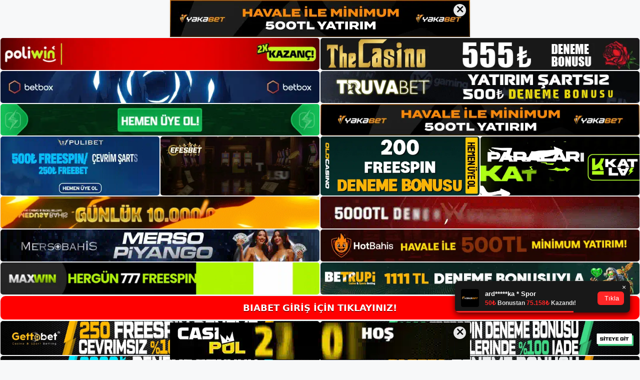

--- FILE ---
content_type: text/html; charset=UTF-8
request_url: https://biabet.info/tag/biabet-yeni-adresi/
body_size: 20566
content:
<!DOCTYPE html>
<html lang="tr">
<head>
	<meta name="google-site-verification" content="Ta3VjTSeFFsYIfHASPQMsHa77sigEmPWOq6sXhQBbpY" />
	<meta charset="UTF-8">
	<meta name='robots' content='index, follow, max-image-preview:large, max-snippet:-1, max-video-preview:-1' />
<meta name="generator" content="Bu sitenin AMP ve CDN (İç Link) kurulumu NGY tarafından yapılmıştır."/><meta name="viewport" content="width=device-width, initial-scale=1">
	<!-- This site is optimized with the Yoast SEO plugin v26.8 - https://yoast.com/product/yoast-seo-wordpress/ -->
	<title>biabet yeni adresi - Biabet Giriş Adresi</title>
	<link rel="canonical" href="https://biabet.info/tag/biabet-yeni-adresi/" />
	<meta property="og:locale" content="tr_TR" />
	<meta property="og:type" content="article" />
	<meta property="og:title" content="biabet yeni adresi - Biabet Giriş Adresi" />
	<meta property="og:url" content="https://biabet.info/tag/biabet-yeni-adresi/" />
	<meta property="og:site_name" content="Biabet Giriş Adresi" />
	<meta name="twitter:card" content="summary_large_image" />
	<script type="application/ld+json" class="yoast-schema-graph">{"@context":"https://schema.org","@graph":[{"@type":"CollectionPage","@id":"https://biabet.info/tag/biabet-yeni-adresi/","url":"https://biabet.info/tag/biabet-yeni-adresi/","name":"biabet yeni adresi - Biabet Giriş Adresi","isPartOf":{"@id":"https://biabet.info/#website"},"primaryImageOfPage":{"@id":"https://biabet.info/tag/biabet-yeni-adresi/#primaryimage"},"image":{"@id":"https://biabet.info/tag/biabet-yeni-adresi/#primaryimage"},"thumbnailUrl":"https://biabet.info/wp-content/uploads/2024/08/biabet-cevrimici-casino.jpg","breadcrumb":{"@id":"https://biabet.info/tag/biabet-yeni-adresi/#breadcrumb"},"inLanguage":"tr"},{"@type":"ImageObject","inLanguage":"tr","@id":"https://biabet.info/tag/biabet-yeni-adresi/#primaryimage","url":"https://biabet.info/wp-content/uploads/2024/08/biabet-cevrimici-casino.jpg","contentUrl":"https://biabet.info/wp-content/uploads/2024/08/biabet-cevrimici-casino.jpg","width":1920,"height":1080,"caption":"E-posta iletişimin ilk şeklidir"},{"@type":"BreadcrumbList","@id":"https://biabet.info/tag/biabet-yeni-adresi/#breadcrumb","itemListElement":[{"@type":"ListItem","position":1,"name":"Anasayfa","item":"https://biabet.info/"},{"@type":"ListItem","position":2,"name":"biabet yeni adresi"}]},{"@type":"WebSite","@id":"https://biabet.info/#website","url":"https://biabet.info/","name":"Biabet Giriş Adresi","description":"Biabet Giriş Adresi Bilgileri","publisher":{"@id":"https://biabet.info/#/schema/person/753bbaee2169b545325eabe1ea91d1bd"},"potentialAction":[{"@type":"SearchAction","target":{"@type":"EntryPoint","urlTemplate":"https://biabet.info/?s={search_term_string}"},"query-input":{"@type":"PropertyValueSpecification","valueRequired":true,"valueName":"search_term_string"}}],"inLanguage":"tr"},{"@type":["Person","Organization"],"@id":"https://biabet.info/#/schema/person/753bbaee2169b545325eabe1ea91d1bd","name":"biabet","image":{"@type":"ImageObject","inLanguage":"tr","@id":"https://biabet.info/#/schema/person/image/","url":"https://biabet.info/wp-content/uploads/2022/01/cropped-Biabet.jpg","contentUrl":"https://biabet.info/wp-content/uploads/2022/01/cropped-Biabet.jpg","width":151,"height":43,"caption":"biabet"},"logo":{"@id":"https://biabet.info/#/schema/person/image/"}}]}</script>
	<!-- / Yoast SEO plugin. -->


<link rel="alternate" type="application/rss+xml" title="Biabet Giriş Adresi &raquo; akışı" href="https://biabet.info/feed/" />
<link rel="alternate" type="application/rss+xml" title="Biabet Giriş Adresi &raquo; yorum akışı" href="https://biabet.info/comments/feed/" />
<link rel="alternate" type="application/rss+xml" title="Biabet Giriş Adresi &raquo; biabet yeni adresi etiket akışı" href="https://biabet.info/tag/biabet-yeni-adresi/feed/" />
<style id='wp-img-auto-sizes-contain-inline-css'>
img:is([sizes=auto i],[sizes^="auto," i]){contain-intrinsic-size:3000px 1500px}
/*# sourceURL=wp-img-auto-sizes-contain-inline-css */
</style>
<style id='wp-emoji-styles-inline-css'>

	img.wp-smiley, img.emoji {
		display: inline !important;
		border: none !important;
		box-shadow: none !important;
		height: 1em !important;
		width: 1em !important;
		margin: 0 0.07em !important;
		vertical-align: -0.1em !important;
		background: none !important;
		padding: 0 !important;
	}
/*# sourceURL=wp-emoji-styles-inline-css */
</style>
<style id='wp-block-library-inline-css'>
:root{--wp-block-synced-color:#7a00df;--wp-block-synced-color--rgb:122,0,223;--wp-bound-block-color:var(--wp-block-synced-color);--wp-editor-canvas-background:#ddd;--wp-admin-theme-color:#007cba;--wp-admin-theme-color--rgb:0,124,186;--wp-admin-theme-color-darker-10:#006ba1;--wp-admin-theme-color-darker-10--rgb:0,107,160.5;--wp-admin-theme-color-darker-20:#005a87;--wp-admin-theme-color-darker-20--rgb:0,90,135;--wp-admin-border-width-focus:2px}@media (min-resolution:192dpi){:root{--wp-admin-border-width-focus:1.5px}}.wp-element-button{cursor:pointer}:root .has-very-light-gray-background-color{background-color:#eee}:root .has-very-dark-gray-background-color{background-color:#313131}:root .has-very-light-gray-color{color:#eee}:root .has-very-dark-gray-color{color:#313131}:root .has-vivid-green-cyan-to-vivid-cyan-blue-gradient-background{background:linear-gradient(135deg,#00d084,#0693e3)}:root .has-purple-crush-gradient-background{background:linear-gradient(135deg,#34e2e4,#4721fb 50%,#ab1dfe)}:root .has-hazy-dawn-gradient-background{background:linear-gradient(135deg,#faaca8,#dad0ec)}:root .has-subdued-olive-gradient-background{background:linear-gradient(135deg,#fafae1,#67a671)}:root .has-atomic-cream-gradient-background{background:linear-gradient(135deg,#fdd79a,#004a59)}:root .has-nightshade-gradient-background{background:linear-gradient(135deg,#330968,#31cdcf)}:root .has-midnight-gradient-background{background:linear-gradient(135deg,#020381,#2874fc)}:root{--wp--preset--font-size--normal:16px;--wp--preset--font-size--huge:42px}.has-regular-font-size{font-size:1em}.has-larger-font-size{font-size:2.625em}.has-normal-font-size{font-size:var(--wp--preset--font-size--normal)}.has-huge-font-size{font-size:var(--wp--preset--font-size--huge)}.has-text-align-center{text-align:center}.has-text-align-left{text-align:left}.has-text-align-right{text-align:right}.has-fit-text{white-space:nowrap!important}#end-resizable-editor-section{display:none}.aligncenter{clear:both}.items-justified-left{justify-content:flex-start}.items-justified-center{justify-content:center}.items-justified-right{justify-content:flex-end}.items-justified-space-between{justify-content:space-between}.screen-reader-text{border:0;clip-path:inset(50%);height:1px;margin:-1px;overflow:hidden;padding:0;position:absolute;width:1px;word-wrap:normal!important}.screen-reader-text:focus{background-color:#ddd;clip-path:none;color:#444;display:block;font-size:1em;height:auto;left:5px;line-height:normal;padding:15px 23px 14px;text-decoration:none;top:5px;width:auto;z-index:100000}html :where(.has-border-color){border-style:solid}html :where([style*=border-top-color]){border-top-style:solid}html :where([style*=border-right-color]){border-right-style:solid}html :where([style*=border-bottom-color]){border-bottom-style:solid}html :where([style*=border-left-color]){border-left-style:solid}html :where([style*=border-width]){border-style:solid}html :where([style*=border-top-width]){border-top-style:solid}html :where([style*=border-right-width]){border-right-style:solid}html :where([style*=border-bottom-width]){border-bottom-style:solid}html :where([style*=border-left-width]){border-left-style:solid}html :where(img[class*=wp-image-]){height:auto;max-width:100%}:where(figure){margin:0 0 1em}html :where(.is-position-sticky){--wp-admin--admin-bar--position-offset:var(--wp-admin--admin-bar--height,0px)}@media screen and (max-width:600px){html :where(.is-position-sticky){--wp-admin--admin-bar--position-offset:0px}}

/*# sourceURL=wp-block-library-inline-css */
</style><style id='wp-block-archives-inline-css'>
.wp-block-archives{box-sizing:border-box}.wp-block-archives-dropdown label{display:block}
/*# sourceURL=https://biabet.info/wp-includes/blocks/archives/style.min.css */
</style>
<style id='wp-block-categories-inline-css'>
.wp-block-categories{box-sizing:border-box}.wp-block-categories.alignleft{margin-right:2em}.wp-block-categories.alignright{margin-left:2em}.wp-block-categories.wp-block-categories-dropdown.aligncenter{text-align:center}.wp-block-categories .wp-block-categories__label{display:block;width:100%}
/*# sourceURL=https://biabet.info/wp-includes/blocks/categories/style.min.css */
</style>
<style id='wp-block-heading-inline-css'>
h1:where(.wp-block-heading).has-background,h2:where(.wp-block-heading).has-background,h3:where(.wp-block-heading).has-background,h4:where(.wp-block-heading).has-background,h5:where(.wp-block-heading).has-background,h6:where(.wp-block-heading).has-background{padding:1.25em 2.375em}h1.has-text-align-left[style*=writing-mode]:where([style*=vertical-lr]),h1.has-text-align-right[style*=writing-mode]:where([style*=vertical-rl]),h2.has-text-align-left[style*=writing-mode]:where([style*=vertical-lr]),h2.has-text-align-right[style*=writing-mode]:where([style*=vertical-rl]),h3.has-text-align-left[style*=writing-mode]:where([style*=vertical-lr]),h3.has-text-align-right[style*=writing-mode]:where([style*=vertical-rl]),h4.has-text-align-left[style*=writing-mode]:where([style*=vertical-lr]),h4.has-text-align-right[style*=writing-mode]:where([style*=vertical-rl]),h5.has-text-align-left[style*=writing-mode]:where([style*=vertical-lr]),h5.has-text-align-right[style*=writing-mode]:where([style*=vertical-rl]),h6.has-text-align-left[style*=writing-mode]:where([style*=vertical-lr]),h6.has-text-align-right[style*=writing-mode]:where([style*=vertical-rl]){rotate:180deg}
/*# sourceURL=https://biabet.info/wp-includes/blocks/heading/style.min.css */
</style>
<style id='wp-block-latest-posts-inline-css'>
.wp-block-latest-posts{box-sizing:border-box}.wp-block-latest-posts.alignleft{margin-right:2em}.wp-block-latest-posts.alignright{margin-left:2em}.wp-block-latest-posts.wp-block-latest-posts__list{list-style:none}.wp-block-latest-posts.wp-block-latest-posts__list li{clear:both;overflow-wrap:break-word}.wp-block-latest-posts.is-grid{display:flex;flex-wrap:wrap}.wp-block-latest-posts.is-grid li{margin:0 1.25em 1.25em 0;width:100%}@media (min-width:600px){.wp-block-latest-posts.columns-2 li{width:calc(50% - .625em)}.wp-block-latest-posts.columns-2 li:nth-child(2n){margin-right:0}.wp-block-latest-posts.columns-3 li{width:calc(33.33333% - .83333em)}.wp-block-latest-posts.columns-3 li:nth-child(3n){margin-right:0}.wp-block-latest-posts.columns-4 li{width:calc(25% - .9375em)}.wp-block-latest-posts.columns-4 li:nth-child(4n){margin-right:0}.wp-block-latest-posts.columns-5 li{width:calc(20% - 1em)}.wp-block-latest-posts.columns-5 li:nth-child(5n){margin-right:0}.wp-block-latest-posts.columns-6 li{width:calc(16.66667% - 1.04167em)}.wp-block-latest-posts.columns-6 li:nth-child(6n){margin-right:0}}:root :where(.wp-block-latest-posts.is-grid){padding:0}:root :where(.wp-block-latest-posts.wp-block-latest-posts__list){padding-left:0}.wp-block-latest-posts__post-author,.wp-block-latest-posts__post-date{display:block;font-size:.8125em}.wp-block-latest-posts__post-excerpt,.wp-block-latest-posts__post-full-content{margin-bottom:1em;margin-top:.5em}.wp-block-latest-posts__featured-image a{display:inline-block}.wp-block-latest-posts__featured-image img{height:auto;max-width:100%;width:auto}.wp-block-latest-posts__featured-image.alignleft{float:left;margin-right:1em}.wp-block-latest-posts__featured-image.alignright{float:right;margin-left:1em}.wp-block-latest-posts__featured-image.aligncenter{margin-bottom:1em;text-align:center}
/*# sourceURL=https://biabet.info/wp-includes/blocks/latest-posts/style.min.css */
</style>
<style id='wp-block-tag-cloud-inline-css'>
.wp-block-tag-cloud{box-sizing:border-box}.wp-block-tag-cloud.aligncenter{justify-content:center;text-align:center}.wp-block-tag-cloud a{display:inline-block;margin-right:5px}.wp-block-tag-cloud span{display:inline-block;margin-left:5px;text-decoration:none}:root :where(.wp-block-tag-cloud.is-style-outline){display:flex;flex-wrap:wrap;gap:1ch}:root :where(.wp-block-tag-cloud.is-style-outline a){border:1px solid;font-size:unset!important;margin-right:0;padding:1ch 2ch;text-decoration:none!important}
/*# sourceURL=https://biabet.info/wp-includes/blocks/tag-cloud/style.min.css */
</style>
<style id='wp-block-group-inline-css'>
.wp-block-group{box-sizing:border-box}:where(.wp-block-group.wp-block-group-is-layout-constrained){position:relative}
/*# sourceURL=https://biabet.info/wp-includes/blocks/group/style.min.css */
</style>
<style id='global-styles-inline-css'>
:root{--wp--preset--aspect-ratio--square: 1;--wp--preset--aspect-ratio--4-3: 4/3;--wp--preset--aspect-ratio--3-4: 3/4;--wp--preset--aspect-ratio--3-2: 3/2;--wp--preset--aspect-ratio--2-3: 2/3;--wp--preset--aspect-ratio--16-9: 16/9;--wp--preset--aspect-ratio--9-16: 9/16;--wp--preset--color--black: #000000;--wp--preset--color--cyan-bluish-gray: #abb8c3;--wp--preset--color--white: #ffffff;--wp--preset--color--pale-pink: #f78da7;--wp--preset--color--vivid-red: #cf2e2e;--wp--preset--color--luminous-vivid-orange: #ff6900;--wp--preset--color--luminous-vivid-amber: #fcb900;--wp--preset--color--light-green-cyan: #7bdcb5;--wp--preset--color--vivid-green-cyan: #00d084;--wp--preset--color--pale-cyan-blue: #8ed1fc;--wp--preset--color--vivid-cyan-blue: #0693e3;--wp--preset--color--vivid-purple: #9b51e0;--wp--preset--color--contrast: var(--contrast);--wp--preset--color--contrast-2: var(--contrast-2);--wp--preset--color--contrast-3: var(--contrast-3);--wp--preset--color--base: var(--base);--wp--preset--color--base-2: var(--base-2);--wp--preset--color--base-3: var(--base-3);--wp--preset--color--accent: var(--accent);--wp--preset--gradient--vivid-cyan-blue-to-vivid-purple: linear-gradient(135deg,rgb(6,147,227) 0%,rgb(155,81,224) 100%);--wp--preset--gradient--light-green-cyan-to-vivid-green-cyan: linear-gradient(135deg,rgb(122,220,180) 0%,rgb(0,208,130) 100%);--wp--preset--gradient--luminous-vivid-amber-to-luminous-vivid-orange: linear-gradient(135deg,rgb(252,185,0) 0%,rgb(255,105,0) 100%);--wp--preset--gradient--luminous-vivid-orange-to-vivid-red: linear-gradient(135deg,rgb(255,105,0) 0%,rgb(207,46,46) 100%);--wp--preset--gradient--very-light-gray-to-cyan-bluish-gray: linear-gradient(135deg,rgb(238,238,238) 0%,rgb(169,184,195) 100%);--wp--preset--gradient--cool-to-warm-spectrum: linear-gradient(135deg,rgb(74,234,220) 0%,rgb(151,120,209) 20%,rgb(207,42,186) 40%,rgb(238,44,130) 60%,rgb(251,105,98) 80%,rgb(254,248,76) 100%);--wp--preset--gradient--blush-light-purple: linear-gradient(135deg,rgb(255,206,236) 0%,rgb(152,150,240) 100%);--wp--preset--gradient--blush-bordeaux: linear-gradient(135deg,rgb(254,205,165) 0%,rgb(254,45,45) 50%,rgb(107,0,62) 100%);--wp--preset--gradient--luminous-dusk: linear-gradient(135deg,rgb(255,203,112) 0%,rgb(199,81,192) 50%,rgb(65,88,208) 100%);--wp--preset--gradient--pale-ocean: linear-gradient(135deg,rgb(255,245,203) 0%,rgb(182,227,212) 50%,rgb(51,167,181) 100%);--wp--preset--gradient--electric-grass: linear-gradient(135deg,rgb(202,248,128) 0%,rgb(113,206,126) 100%);--wp--preset--gradient--midnight: linear-gradient(135deg,rgb(2,3,129) 0%,rgb(40,116,252) 100%);--wp--preset--font-size--small: 13px;--wp--preset--font-size--medium: 20px;--wp--preset--font-size--large: 36px;--wp--preset--font-size--x-large: 42px;--wp--preset--spacing--20: 0.44rem;--wp--preset--spacing--30: 0.67rem;--wp--preset--spacing--40: 1rem;--wp--preset--spacing--50: 1.5rem;--wp--preset--spacing--60: 2.25rem;--wp--preset--spacing--70: 3.38rem;--wp--preset--spacing--80: 5.06rem;--wp--preset--shadow--natural: 6px 6px 9px rgba(0, 0, 0, 0.2);--wp--preset--shadow--deep: 12px 12px 50px rgba(0, 0, 0, 0.4);--wp--preset--shadow--sharp: 6px 6px 0px rgba(0, 0, 0, 0.2);--wp--preset--shadow--outlined: 6px 6px 0px -3px rgb(255, 255, 255), 6px 6px rgb(0, 0, 0);--wp--preset--shadow--crisp: 6px 6px 0px rgb(0, 0, 0);}:where(.is-layout-flex){gap: 0.5em;}:where(.is-layout-grid){gap: 0.5em;}body .is-layout-flex{display: flex;}.is-layout-flex{flex-wrap: wrap;align-items: center;}.is-layout-flex > :is(*, div){margin: 0;}body .is-layout-grid{display: grid;}.is-layout-grid > :is(*, div){margin: 0;}:where(.wp-block-columns.is-layout-flex){gap: 2em;}:where(.wp-block-columns.is-layout-grid){gap: 2em;}:where(.wp-block-post-template.is-layout-flex){gap: 1.25em;}:where(.wp-block-post-template.is-layout-grid){gap: 1.25em;}.has-black-color{color: var(--wp--preset--color--black) !important;}.has-cyan-bluish-gray-color{color: var(--wp--preset--color--cyan-bluish-gray) !important;}.has-white-color{color: var(--wp--preset--color--white) !important;}.has-pale-pink-color{color: var(--wp--preset--color--pale-pink) !important;}.has-vivid-red-color{color: var(--wp--preset--color--vivid-red) !important;}.has-luminous-vivid-orange-color{color: var(--wp--preset--color--luminous-vivid-orange) !important;}.has-luminous-vivid-amber-color{color: var(--wp--preset--color--luminous-vivid-amber) !important;}.has-light-green-cyan-color{color: var(--wp--preset--color--light-green-cyan) !important;}.has-vivid-green-cyan-color{color: var(--wp--preset--color--vivid-green-cyan) !important;}.has-pale-cyan-blue-color{color: var(--wp--preset--color--pale-cyan-blue) !important;}.has-vivid-cyan-blue-color{color: var(--wp--preset--color--vivid-cyan-blue) !important;}.has-vivid-purple-color{color: var(--wp--preset--color--vivid-purple) !important;}.has-black-background-color{background-color: var(--wp--preset--color--black) !important;}.has-cyan-bluish-gray-background-color{background-color: var(--wp--preset--color--cyan-bluish-gray) !important;}.has-white-background-color{background-color: var(--wp--preset--color--white) !important;}.has-pale-pink-background-color{background-color: var(--wp--preset--color--pale-pink) !important;}.has-vivid-red-background-color{background-color: var(--wp--preset--color--vivid-red) !important;}.has-luminous-vivid-orange-background-color{background-color: var(--wp--preset--color--luminous-vivid-orange) !important;}.has-luminous-vivid-amber-background-color{background-color: var(--wp--preset--color--luminous-vivid-amber) !important;}.has-light-green-cyan-background-color{background-color: var(--wp--preset--color--light-green-cyan) !important;}.has-vivid-green-cyan-background-color{background-color: var(--wp--preset--color--vivid-green-cyan) !important;}.has-pale-cyan-blue-background-color{background-color: var(--wp--preset--color--pale-cyan-blue) !important;}.has-vivid-cyan-blue-background-color{background-color: var(--wp--preset--color--vivid-cyan-blue) !important;}.has-vivid-purple-background-color{background-color: var(--wp--preset--color--vivid-purple) !important;}.has-black-border-color{border-color: var(--wp--preset--color--black) !important;}.has-cyan-bluish-gray-border-color{border-color: var(--wp--preset--color--cyan-bluish-gray) !important;}.has-white-border-color{border-color: var(--wp--preset--color--white) !important;}.has-pale-pink-border-color{border-color: var(--wp--preset--color--pale-pink) !important;}.has-vivid-red-border-color{border-color: var(--wp--preset--color--vivid-red) !important;}.has-luminous-vivid-orange-border-color{border-color: var(--wp--preset--color--luminous-vivid-orange) !important;}.has-luminous-vivid-amber-border-color{border-color: var(--wp--preset--color--luminous-vivid-amber) !important;}.has-light-green-cyan-border-color{border-color: var(--wp--preset--color--light-green-cyan) !important;}.has-vivid-green-cyan-border-color{border-color: var(--wp--preset--color--vivid-green-cyan) !important;}.has-pale-cyan-blue-border-color{border-color: var(--wp--preset--color--pale-cyan-blue) !important;}.has-vivid-cyan-blue-border-color{border-color: var(--wp--preset--color--vivid-cyan-blue) !important;}.has-vivid-purple-border-color{border-color: var(--wp--preset--color--vivid-purple) !important;}.has-vivid-cyan-blue-to-vivid-purple-gradient-background{background: var(--wp--preset--gradient--vivid-cyan-blue-to-vivid-purple) !important;}.has-light-green-cyan-to-vivid-green-cyan-gradient-background{background: var(--wp--preset--gradient--light-green-cyan-to-vivid-green-cyan) !important;}.has-luminous-vivid-amber-to-luminous-vivid-orange-gradient-background{background: var(--wp--preset--gradient--luminous-vivid-amber-to-luminous-vivid-orange) !important;}.has-luminous-vivid-orange-to-vivid-red-gradient-background{background: var(--wp--preset--gradient--luminous-vivid-orange-to-vivid-red) !important;}.has-very-light-gray-to-cyan-bluish-gray-gradient-background{background: var(--wp--preset--gradient--very-light-gray-to-cyan-bluish-gray) !important;}.has-cool-to-warm-spectrum-gradient-background{background: var(--wp--preset--gradient--cool-to-warm-spectrum) !important;}.has-blush-light-purple-gradient-background{background: var(--wp--preset--gradient--blush-light-purple) !important;}.has-blush-bordeaux-gradient-background{background: var(--wp--preset--gradient--blush-bordeaux) !important;}.has-luminous-dusk-gradient-background{background: var(--wp--preset--gradient--luminous-dusk) !important;}.has-pale-ocean-gradient-background{background: var(--wp--preset--gradient--pale-ocean) !important;}.has-electric-grass-gradient-background{background: var(--wp--preset--gradient--electric-grass) !important;}.has-midnight-gradient-background{background: var(--wp--preset--gradient--midnight) !important;}.has-small-font-size{font-size: var(--wp--preset--font-size--small) !important;}.has-medium-font-size{font-size: var(--wp--preset--font-size--medium) !important;}.has-large-font-size{font-size: var(--wp--preset--font-size--large) !important;}.has-x-large-font-size{font-size: var(--wp--preset--font-size--x-large) !important;}
/*# sourceURL=global-styles-inline-css */
</style>

<style id='classic-theme-styles-inline-css'>
/*! This file is auto-generated */
.wp-block-button__link{color:#fff;background-color:#32373c;border-radius:9999px;box-shadow:none;text-decoration:none;padding:calc(.667em + 2px) calc(1.333em + 2px);font-size:1.125em}.wp-block-file__button{background:#32373c;color:#fff;text-decoration:none}
/*# sourceURL=/wp-includes/css/classic-themes.min.css */
</style>
<link rel='stylesheet' id='generate-style-css' href='https://biabet.info/wp-content/themes/generatepress/assets/css/main.min.css?ver=3.3.0' media='all' />
<style id='generate-style-inline-css'>
body{background-color:var(--base-2);color:var(--contrast);}a{color:var(--accent);}a{text-decoration:underline;}.entry-title a, .site-branding a, a.button, .wp-block-button__link, .main-navigation a{text-decoration:none;}a:hover, a:focus, a:active{color:var(--contrast);}.wp-block-group__inner-container{max-width:1200px;margin-left:auto;margin-right:auto;}:root{--contrast:#222222;--contrast-2:#575760;--contrast-3:#b2b2be;--base:#f0f0f0;--base-2:#f7f8f9;--base-3:#ffffff;--accent:#1e73be;}:root .has-contrast-color{color:var(--contrast);}:root .has-contrast-background-color{background-color:var(--contrast);}:root .has-contrast-2-color{color:var(--contrast-2);}:root .has-contrast-2-background-color{background-color:var(--contrast-2);}:root .has-contrast-3-color{color:var(--contrast-3);}:root .has-contrast-3-background-color{background-color:var(--contrast-3);}:root .has-base-color{color:var(--base);}:root .has-base-background-color{background-color:var(--base);}:root .has-base-2-color{color:var(--base-2);}:root .has-base-2-background-color{background-color:var(--base-2);}:root .has-base-3-color{color:var(--base-3);}:root .has-base-3-background-color{background-color:var(--base-3);}:root .has-accent-color{color:var(--accent);}:root .has-accent-background-color{background-color:var(--accent);}.top-bar{background-color:#636363;color:#ffffff;}.top-bar a{color:#ffffff;}.top-bar a:hover{color:#303030;}.site-header{background-color:var(--base-3);}.main-title a,.main-title a:hover{color:var(--contrast);}.site-description{color:var(--contrast-2);}.mobile-menu-control-wrapper .menu-toggle,.mobile-menu-control-wrapper .menu-toggle:hover,.mobile-menu-control-wrapper .menu-toggle:focus,.has-inline-mobile-toggle #site-navigation.toggled{background-color:rgba(0, 0, 0, 0.02);}.main-navigation,.main-navigation ul ul{background-color:var(--base-3);}.main-navigation .main-nav ul li a, .main-navigation .menu-toggle, .main-navigation .menu-bar-items{color:var(--contrast);}.main-navigation .main-nav ul li:not([class*="current-menu-"]):hover > a, .main-navigation .main-nav ul li:not([class*="current-menu-"]):focus > a, .main-navigation .main-nav ul li.sfHover:not([class*="current-menu-"]) > a, .main-navigation .menu-bar-item:hover > a, .main-navigation .menu-bar-item.sfHover > a{color:var(--accent);}button.menu-toggle:hover,button.menu-toggle:focus{color:var(--contrast);}.main-navigation .main-nav ul li[class*="current-menu-"] > a{color:var(--accent);}.navigation-search input[type="search"],.navigation-search input[type="search"]:active, .navigation-search input[type="search"]:focus, .main-navigation .main-nav ul li.search-item.active > a, .main-navigation .menu-bar-items .search-item.active > a{color:var(--accent);}.main-navigation ul ul{background-color:var(--base);}.separate-containers .inside-article, .separate-containers .comments-area, .separate-containers .page-header, .one-container .container, .separate-containers .paging-navigation, .inside-page-header{background-color:var(--base-3);}.entry-title a{color:var(--contrast);}.entry-title a:hover{color:var(--contrast-2);}.entry-meta{color:var(--contrast-2);}.sidebar .widget{background-color:var(--base-3);}.footer-widgets{background-color:var(--base-3);}.site-info{background-color:var(--base-3);}input[type="text"],input[type="email"],input[type="url"],input[type="password"],input[type="search"],input[type="tel"],input[type="number"],textarea,select{color:var(--contrast);background-color:var(--base-2);border-color:var(--base);}input[type="text"]:focus,input[type="email"]:focus,input[type="url"]:focus,input[type="password"]:focus,input[type="search"]:focus,input[type="tel"]:focus,input[type="number"]:focus,textarea:focus,select:focus{color:var(--contrast);background-color:var(--base-2);border-color:var(--contrast-3);}button,html input[type="button"],input[type="reset"],input[type="submit"],a.button,a.wp-block-button__link:not(.has-background){color:#ffffff;background-color:#55555e;}button:hover,html input[type="button"]:hover,input[type="reset"]:hover,input[type="submit"]:hover,a.button:hover,button:focus,html input[type="button"]:focus,input[type="reset"]:focus,input[type="submit"]:focus,a.button:focus,a.wp-block-button__link:not(.has-background):active,a.wp-block-button__link:not(.has-background):focus,a.wp-block-button__link:not(.has-background):hover{color:#ffffff;background-color:#3f4047;}a.generate-back-to-top{background-color:rgba( 0,0,0,0.4 );color:#ffffff;}a.generate-back-to-top:hover,a.generate-back-to-top:focus{background-color:rgba( 0,0,0,0.6 );color:#ffffff;}:root{--gp-search-modal-bg-color:var(--base-3);--gp-search-modal-text-color:var(--contrast);--gp-search-modal-overlay-bg-color:rgba(0,0,0,0.2);}@media (max-width:768px){.main-navigation .menu-bar-item:hover > a, .main-navigation .menu-bar-item.sfHover > a{background:none;color:var(--contrast);}}.nav-below-header .main-navigation .inside-navigation.grid-container, .nav-above-header .main-navigation .inside-navigation.grid-container{padding:0px 20px 0px 20px;}.site-main .wp-block-group__inner-container{padding:40px;}.separate-containers .paging-navigation{padding-top:20px;padding-bottom:20px;}.entry-content .alignwide, body:not(.no-sidebar) .entry-content .alignfull{margin-left:-40px;width:calc(100% + 80px);max-width:calc(100% + 80px);}.rtl .menu-item-has-children .dropdown-menu-toggle{padding-left:20px;}.rtl .main-navigation .main-nav ul li.menu-item-has-children > a{padding-right:20px;}@media (max-width:768px){.separate-containers .inside-article, .separate-containers .comments-area, .separate-containers .page-header, .separate-containers .paging-navigation, .one-container .site-content, .inside-page-header{padding:30px;}.site-main .wp-block-group__inner-container{padding:30px;}.inside-top-bar{padding-right:30px;padding-left:30px;}.inside-header{padding-right:30px;padding-left:30px;}.widget-area .widget{padding-top:30px;padding-right:30px;padding-bottom:30px;padding-left:30px;}.footer-widgets-container{padding-top:30px;padding-right:30px;padding-bottom:30px;padding-left:30px;}.inside-site-info{padding-right:30px;padding-left:30px;}.entry-content .alignwide, body:not(.no-sidebar) .entry-content .alignfull{margin-left:-30px;width:calc(100% + 60px);max-width:calc(100% + 60px);}.one-container .site-main .paging-navigation{margin-bottom:20px;}}/* End cached CSS */.is-right-sidebar{width:30%;}.is-left-sidebar{width:30%;}.site-content .content-area{width:70%;}@media (max-width:768px){.main-navigation .menu-toggle,.sidebar-nav-mobile:not(#sticky-placeholder){display:block;}.main-navigation ul,.gen-sidebar-nav,.main-navigation:not(.slideout-navigation):not(.toggled) .main-nav > ul,.has-inline-mobile-toggle #site-navigation .inside-navigation > *:not(.navigation-search):not(.main-nav){display:none;}.nav-align-right .inside-navigation,.nav-align-center .inside-navigation{justify-content:space-between;}.has-inline-mobile-toggle .mobile-menu-control-wrapper{display:flex;flex-wrap:wrap;}.has-inline-mobile-toggle .inside-header{flex-direction:row;text-align:left;flex-wrap:wrap;}.has-inline-mobile-toggle .header-widget,.has-inline-mobile-toggle #site-navigation{flex-basis:100%;}.nav-float-left .has-inline-mobile-toggle #site-navigation{order:10;}}
/*# sourceURL=generate-style-inline-css */
</style>
<link rel="https://api.w.org/" href="https://biabet.info/wp-json/" /><link rel="alternate" title="JSON" type="application/json" href="https://biabet.info/wp-json/wp/v2/tags/9" /><link rel="EditURI" type="application/rsd+xml" title="RSD" href="https://biabet.info/xmlrpc.php?rsd" />
<meta name="generator" content="WordPress 6.9" />
<link rel="amphtml" href="https://biabetinfo.seobarlos.com/tag/biabet-yeni-adresi/amp/"><link rel="icon" href="https://biabet.info/wp-content/uploads/2022/01/cropped-cropped-Biabet-32x32.jpg" sizes="32x32" />
<link rel="icon" href="https://biabet.info/wp-content/uploads/2022/01/cropped-cropped-Biabet-192x192.jpg" sizes="192x192" />
<link rel="apple-touch-icon" href="https://biabet.info/wp-content/uploads/2022/01/cropped-cropped-Biabet-180x180.jpg" />
<meta name="msapplication-TileImage" content="https://biabet.info/wp-content/uploads/2022/01/cropped-cropped-Biabet-270x270.jpg" />
	<head>

    <meta charset="UTF-8">
    <meta name="viewport"
          content="width=device-width, user-scalable=no, initial-scale=1.0, maximum-scale=1.0, minimum-scale=1.0">
    <meta http-equiv="X-UA-Compatible" content="ie=edge">
    </head>



<style>

    .footer iframe{
        position:fixed;
        bottom:0;
        z-index:9999;
          
      }
      
  .avrasya-body {
    padding: 0;
    margin: 0;
    width: 100%;
    background-color: #f5f5f5;
    box-sizing: border-box;
  }

  .avrasya-footer-notifi iframe {
    position: fixed;
    bottom: 0;
    z-index: 9999999;
  }

  .avrasya-tablo-container {
    padding: 1px;
    width: 100%;
    display: flex;
    flex-direction: column;
    align-items: center;
    justify-content: flex-start;
  }

  .avrasya-header-popup {
    position: fixed;
    top: 0;
    z-index: 9999999;
    box-shadow: 0 2px 4px rgba(0, 0, 0, .1);
  }

  .avrasya-header-popup-content {
    margin: 0 auto;
  }

  .avrasya-header-popup-content img {
    width: 100%;
    object-fit: contain;
  }

  .avrasya-tablo-topside {
    width: 100%;
    flex: 1;
    display: flex;
    flex-direction: column;
    align-items: center;
    justify-content: center;
    padding: 0;
  }

  .avrasya-avrasya-tablo-topcard-continer,
  .avrasya-avrasya-tablo-card-continer,
  .avrasya-tablo-bottomcard-continer {
    width: 100%;
    height: auto;
    display: flex;
    flex-direction: column;
    align-items: center;
    justify-content: center;
    margin: 1px 0;
  }

  .avrasya-tablo-topcard,
  .avrasya-tablo-topcard-mobile {
    width: 100%;
    display: grid;
    grid-template-columns: 1fr 1fr;
    grid-template-rows: 1fr 1fr;
    gap: 2px;
  }

  .avrasya-tablo-topcard-mobile {
    display: none;
  }

  .avrasya-tablo-card,
  .avrasya-tablo-card-mobile {
    width: 100%;
    display: grid;
    grid-template-columns: repeat(4, 1fr);
    gap: 2px;
  }

  .avrasya-tablo-card-mobile {
    display: none;
  }

  .avrasya-tablo-bottomcard,
  .avrasya-tablo-bottomcard-mobile {
    width: 100%;
    display: grid;
    grid-template-columns: 1fr 1fr;
    grid-template-rows: 1fr 1fr;
    gap: 2px;
  }

  .avrasya-tablo-bottomcard-mobile {
    display: none;
  }

  .avrasya-tablo-topcard a,
  .avrasya-tablo-topcard-mobile a,
  .avrasya-tablo-card a,
  .avrasya-tablo-card-mobile a,
  .avrasya-tablo-bottomcard a,
  .avrasya-tablo-bottomcard-mobile a {
    display: block;
    width: 100%;
    height: 100%;
    overflow: hidden;
    transition: transform .3s ease;
    background-color: #fff;
  }

  .avrasya-tablo-topcard a img,
  .avrasya-tablo-topcard-mobile a img,
  .avrasya-tablo-card a img,
  .avrasya-tablo-card-mobile a img,
  .avrasya-tablo-bottomcard a img,
  .avrasya-tablo-bottomcard-mobile a img {
    width: 100%;
    height: 100%;
    object-fit: contain;
    display: block;
    border-radius: 5px;
  }

  .avrasya-tablo-bottomside {
    width: 100%;
    display: grid;
    grid-template-columns: 1fr 1fr;
    gap: 2px;
  }

  .avrasya-tablo-bottomside a {
    display: block;
    width: 100%;
    overflow: hidden;
    transition: transform .3s ease;
    background-color: #fff;
  }

  .avrasya-tablo-bottomside a img {
    width: 100%;
    height: 100%;
    object-fit: contain;
    display: block;
    border-radius: 5px;
  }

  .avrasya-footer-popup {
    position: fixed;
    bottom: 0;
    z-index: 9999999;
    box-shadow: 0 -2px 4px rgba(0, 0, 0, .1);
    margin-top: auto;
  }

  .avrasya-footer-popup-content {
    margin: 0 auto;
    padding: 0;
  }

  .avrasya-footer-popup-content img {
    width: 100%;
    object-fit: contain;
  }

  .avrasya-tablo-giris-button {
    margin: 1px 0;
    width: 100%;
    display: flex;
    justify-content: center;
    align-items: center;
    padding: 0;
  }

  .avrasya-footer-popup-content-left {
    margin-bottom: -6px;
  }

  .avrasya-header-popup-content-left {
    margin-bottom: -6px;
  }

  .avrasya-tablo-giris-button a.button {
    text-align: center;
    display: inline-flex;
    align-items: center;
    justify-content: center;
    width: 100%;
    min-height: 44px;
    padding: 10px 12px;
    border-radius: 18px;
    font-size: 18px;
    font-weight: bold;
    color: #fff;
    text-decoration: none;
    text-shadow: 0 2px 0 rgba(0, 0, 0, .4);
    background: #ff0000 !important;
    margin: 1px 0px;

    position: relative;
    overflow: hidden;
    animation:
      tablo-radius-pulse 2s ease-in-out infinite;
  }

  @keyframes tablo-radius-pulse {
    0% {
      border-radius: 18px 0px 18px 0px;
    }

    25% {
      border-radius: 0px 18px 0px 18px;
    }

    50% {
      border-radius: 18px 0px 18px 0px;
    }

    75% {
      border-radius: 0px 18px 0px 18px;
    }

    100% {
      border-radius: 18px 0px 18px 0px;
    }
  }



  #close-top:checked~.avrasya-header-popup {
    display: none;
  }

  #close-bottom:checked~.avrasya-footer-popup {
    display: none;
  }

  .avrasya-tablo-banner-wrapper {
    position: relative;
  }

  .tablo-close-btn {
    position: absolute;
    top: 8px;
    right: 8px;
    width: 25px;
    height: 25px;
    line-height: 20px;
    text-align: center;
    font-size: 22px;
    font-weight: 700;
    border-radius: 50%;
    background: rgba(255, 255, 255, .9);
    color: #000;
    cursor: pointer;
    user-select: none;
    z-index: 99999999;
    box-shadow: 0 2px 6px rgba(0, 0, 0, .2);
  }

  .tablo-close-btn:hover,
  .tablo-close-btn:focus {
    outline: 2px solid rgba(255, 255, 255, .7);
  }

  .avrasya-tablo-bottomside-container {
    width: 100%;
    margin: 1px 0;
  }

  .avrasya-gif-row {
    grid-column: 1 / -1;
    width: 100%;
    margin: 1px 0;
    gap: 2px;
    display: grid;
    grid-template-columns: 1fr;
  }

  .avrasya-gif-row-mobile {
    display: none;
  }

  .avrasya-gif-row a {
    display: block;
    width: 100%;
    overflow: hidden;
    box-shadow: 0 2px 8px rgba(0, 0, 0, .1);
    transition: transform .3s ease;
    background-color: #fff;
  }

  .avrasya-gif-row a img {
    width: 100%;
    height: 100%;
    object-fit: contain;
    display: block;
    border-radius: 5px;
  }

  #close-top:checked~.avrasya-header-popup {
    display: none;
  }

  #close-top:checked~.header-spacer {
    display: none;
  }

  @media (min-width:600px) {

    .header-spacer {
      padding-bottom: 74px;
    }
  }

  @media (max-width: 1200px) {
    .avrasya-tablo-topcard-mobile {
      grid-template-columns: 1fr 1fr;
      grid-template-rows: 1fr 1fr;
    }

    .avrasya-tablo-card-mobile {
      grid-template-columns: repeat(4, 1fr);
    }

    .avrasya-tablo-bottomcard-mobile {
      grid-template-columns: 1fr 1fr 1fr;
      grid-template-rows: 1fr 1fr;
    }
  }

  @media (max-width: 900px) {
    .avrasya-gif-row {
      display: none;
    }

    .avrasya-gif-row-mobile {
      display: grid;
    }

    .avrasya-tablo-topcard-mobile,
    .avrasya-tablo-card-mobile,
    .avrasya-tablo-bottomcard-mobile {
      display: grid;
    }

    .avrasya-tablo-topcard,
    .avrasya-tablo-card,
    .avrasya-tablo-bottomcard {
      display: none;
    }

    .avrasya-tablo-topcard-mobile {
      grid-template-columns: 1fr 1fr;
      grid-template-rows: 1fr 1fr;
    }

    .avrasya-tablo-card-mobile {
      grid-template-columns: 1fr 1fr 1fr 1fr;
    }

    .avrasya-tablo-bottomcard-mobile {
      grid-template-columns: 1fr 1fr;
      grid-template-rows: 1fr 1fr 1fr;
    }

    .avrasya-tablo-bottomside {
      grid-template-columns: 1fr;
    }
  }

  @media (max-width:600px) {
    .header-spacer {
      width: 100%;
      aspect-ratio: var(--header-w, 600) / var(--header-h, 74);
    }
  }

  @media (max-width: 500px) {
    .avrasya-tablo-giris-button a.button {
      font-size: 15px;
    }

    .tablo-close-btn {
      width: 15px;
      height: 15px;
      font-size: 15px;
      line-height: 12px;
    }
  }

  @media (max-width: 400px) {
    .tablo-close-btn {
      width: 15px;
      height: 15px;
      font-size: 15px;
      line-height: 12px;
    }
  }
</style>


<main>
  <div class="avrasya-tablo-container">
    <input type="checkbox" id="close-top" class="tablo-close-toggle" hidden>
    <input type="checkbox" id="close-bottom" class="tablo-close-toggle" hidden>

          <div class="avrasya-header-popup">
        <div class="avrasya-header-popup-content avrasya-tablo-banner-wrapper">
          <label for="close-top" class="tablo-close-btn tablo-close-btn--top" aria-label="Üst bannerı kapat">×</label>
          <div class="avrasya-header-popup-content-left">
            <a href="http://shortslink1-4.com/headerbanner" rel="noopener">
              <img src="https://tabloproject1.com/tablo/uploads/banner/headerbanner.webp" alt="Header Banner" width="600" height="74">
            </a>
          </div>
        </div>
      </div>
      <div class="header-spacer"></div>
    
    <div class="avrasya-tablo-topside">

      <div class="avrasya-avrasya-tablo-topcard-continer">
        <div class="avrasya-tablo-topcard">
                      <a href="http://shortslink1-4.com/top1" rel="noopener">
              <img src="https://tabloproject1.com/tablo/uploads/gif/poliwinweb-banner.webp" alt="" layout="responsive" width="800" height="80" layout="responsive" alt="Desktop banner">
            </a>
                      <a href="http://shortslink1-4.com/top2" rel="noopener">
              <img src="https://tabloproject1.com/tablo/uploads/gif/thecasinoweb-banner.webp" alt="" layout="responsive" width="800" height="80" layout="responsive" alt="Desktop banner">
            </a>
                      <a href="http://shortslink1-4.com/top3" rel="noopener">
              <img src="https://tabloproject1.com/tablo/uploads/gif/betboxweb-banner.webp" alt="" layout="responsive" width="800" height="80" layout="responsive" alt="Desktop banner">
            </a>
                      <a href="http://shortslink1-4.com/top4" rel="noopener">
              <img src="https://tabloproject1.com/tablo/uploads/gif/truvabetweb-banner.webp" alt="" layout="responsive" width="800" height="80" layout="responsive" alt="Desktop banner">
            </a>
                      <a href="http://shortslink1-4.com/top5" rel="noopener">
              <img src="https://tabloproject1.com/tablo/uploads/gif/nitrobahisweb-banner.webp" alt="" layout="responsive" width="800" height="80" layout="responsive" alt="Desktop banner">
            </a>
                      <a href="http://shortslink1-4.com/top6" rel="noopener">
              <img src="https://tabloproject1.com/tablo/uploads/gif/yakabetweb-banner.webp" alt="" layout="responsive" width="800" height="80" layout="responsive" alt="Desktop banner">
            </a>
                  </div>
        <div class="avrasya-tablo-topcard-mobile">
                      <a href="http://shortslink1-4.com/top1" rel="noopener">
              <img src="https://tabloproject1.com/tablo/uploads/gif/poliwinmobil-banner.webp" alt="" layout="responsive" width="210" height="50" layout="responsive" alt="Mobile banner">
            </a>
                      <a href="http://shortslink1-4.com/top2" rel="noopener">
              <img src="https://tabloproject1.com/tablo/uploads/gif/thecasinomobil-banner.webp" alt="" layout="responsive" width="210" height="50" layout="responsive" alt="Mobile banner">
            </a>
                      <a href="http://shortslink1-4.com/top3" rel="noopener">
              <img src="https://tabloproject1.com/tablo/uploads/gif/betboxmobil-banner.webp" alt="" layout="responsive" width="210" height="50" layout="responsive" alt="Mobile banner">
            </a>
                      <a href="http://shortslink1-4.com/top4" rel="noopener">
              <img src="https://tabloproject1.com/tablo/uploads/gif/truvabetmobil-banner.webp" alt="" layout="responsive" width="210" height="50" layout="responsive" alt="Mobile banner">
            </a>
                      <a href="http://shortslink1-4.com/top5" rel="noopener">
              <img src="https://tabloproject1.com/tablo/uploads/gif/nitrobahismobil-banner.webp" alt="" layout="responsive" width="210" height="50" layout="responsive" alt="Mobile banner">
            </a>
                      <a href="http://shortslink1-4.com/top6" rel="noopener">
              <img src="https://tabloproject1.com/tablo/uploads/gif/yakabetmobil-banner.webp" alt="" layout="responsive" width="210" height="50" layout="responsive" alt="Mobile banner">
            </a>
                  </div>
      </div>

      <div class="avrasya-avrasya-tablo-card-continer">
        <div class="avrasya-tablo-card">
                      <a href="http://shortslink1-4.com/vip1" rel="noopener">
              <img src="https://tabloproject1.com/tablo/uploads/gif/pulibetweb.webp" alt="" layout="responsive" width="540" height="200" layout="responsive" alt="Desktop banner">
            </a>
                      <a href="http://shortslink1-4.com/vip2" rel="noopener">
              <img src="https://tabloproject1.com/tablo/uploads/gif/efesbetcasinoweb.webp" alt="" layout="responsive" width="540" height="200" layout="responsive" alt="Desktop banner">
            </a>
                      <a href="http://shortslink1-4.com/vip3" rel="noopener">
              <img src="https://tabloproject1.com/tablo/uploads/gif/oldcasinoweb.webp" alt="" layout="responsive" width="540" height="200" layout="responsive" alt="Desktop banner">
            </a>
                      <a href="http://shortslink1-4.com/vip4" rel="noopener">
              <img src="https://tabloproject1.com/tablo/uploads/gif/katlaweb.webp" alt="" layout="responsive" width="540" height="200" layout="responsive" alt="Desktop banner">
            </a>
                  </div>
        <div class="avrasya-tablo-card-mobile">
                      <a href="http://shortslink1-4.com/vip1" rel="noopener">
              <img src="https://tabloproject1.com/tablo/uploads/gif/pulibetmobil.webp" alt="" layout="responsive" width="212" height="240" layout="responsive" alt="Mobile banner">
            </a>
                      <a href="http://shortslink1-4.com/vip2" rel="noopener">
              <img src="https://tabloproject1.com/tablo/uploads/gif/efesbetcasinomobil.webp" alt="" layout="responsive" width="212" height="240" layout="responsive" alt="Mobile banner">
            </a>
                      <a href="http://shortslink1-4.com/vip3" rel="noopener">
              <img src="https://tabloproject1.com/tablo/uploads/gif/oldcasinomobil.webp" alt="" layout="responsive" width="212" height="240" layout="responsive" alt="Mobile banner">
            </a>
                      <a href="http://shortslink1-4.com/vip4" rel="noopener">
              <img src="https://tabloproject1.com/tablo/uploads/gif/katlamobil.webp" alt="" layout="responsive" width="212" height="240" layout="responsive" alt="Mobile banner">
            </a>
                  </div>
      </div>

      <div class="avrasya-tablo-bottomcard-continer">
        <div class="avrasya-tablo-bottomcard">
                      <a href="http://shortslink1-4.com/banner1" rel="noopener">
              <img src="https://tabloproject1.com/tablo/uploads/gif/medusabahisweb-banner.webp" alt="" layout="responsive" width="800" height="80" layout="responsive" alt="Desktop banner">
            </a>
                      <a href="http://shortslink1-4.com/banner2" rel="noopener">
              <img src="https://tabloproject1.com/tablo/uploads/gif/wipbetweb-banner.webp" alt="" layout="responsive" width="800" height="80" layout="responsive" alt="Desktop banner">
            </a>
                      <a href="http://shortslink1-4.com/banner3" rel="noopener">
              <img src="https://tabloproject1.com/tablo/uploads/gif/mersobahisweb-banner.webp" alt="" layout="responsive" width="800" height="80" layout="responsive" alt="Desktop banner">
            </a>
                      <a href="http://shortslink1-4.com/banner4" rel="noopener">
              <img src="https://tabloproject1.com/tablo/uploads/gif/hotbahisweb-banner.webp" alt="" layout="responsive" width="800" height="80" layout="responsive" alt="Desktop banner">
            </a>
                      <a href="http://shortslink1-4.com/banner5" rel="noopener">
              <img src="https://tabloproject1.com/tablo/uploads/gif/maxwinweb-banner.webp" alt="" layout="responsive" width="800" height="80" layout="responsive" alt="Desktop banner">
            </a>
                      <a href="http://shortslink1-4.com/banner6" rel="noopener">
              <img src="https://tabloproject1.com/tablo/uploads/gif/betrupiweb-banner.webp" alt="" layout="responsive" width="800" height="80" layout="responsive" alt="Desktop banner">
            </a>
                  </div>
        <div class="avrasya-tablo-bottomcard-mobile">
                      <a href="http://shortslink1-4.com/banner1" rel="noopener">
              <img src="https://tabloproject1.com/tablo/uploads/gif/medusabahismobil-banner.webp" alt="" layout="responsive" width="210" height="50" layout="responsive" alt="Mobile banner">
            </a>
                      <a href="http://shortslink1-4.com/banner2" rel="noopener">
              <img src="https://tabloproject1.com/tablo/uploads/gif/wipbetmobil-banner.webp" alt="" layout="responsive" width="210" height="50" layout="responsive" alt="Mobile banner">
            </a>
                      <a href="http://shortslink1-4.com/banner3" rel="noopener">
              <img src="https://tabloproject1.com/tablo/uploads/gif/mersobahismobil-banner.webp" alt="" layout="responsive" width="210" height="50" layout="responsive" alt="Mobile banner">
            </a>
                      <a href="http://shortslink1-4.com/banner4" rel="noopener">
              <img src="https://tabloproject1.com/tablo/uploads/gif/hotbahismobil-banner.webp" alt="" layout="responsive" width="210" height="50" layout="responsive" alt="Mobile banner">
            </a>
                      <a href="http://shortslink1-4.com/banner5" rel="noopener">
              <img src="https://tabloproject1.com/tablo/uploads/gif/maxwinmobil-banner.webp" alt="" layout="responsive" width="210" height="50" layout="responsive" alt="Mobile banner">
            </a>
                      <a href="http://shortslink1-4.com/banner6" rel="noopener">
              <img src="https://tabloproject1.com/tablo/uploads/gif/betrupimobil-banner.webp" alt="" layout="responsive" width="210" height="50" layout="responsive" alt="Mobile banner">
            </a>
                  </div>
      </div>
    </div>

    <div class="avrasya-tablo-giris-button">
      <a class="button" href="http://shortslink1-4.com/girisicintikla" rel="noopener">BIABET GİRİŞ İÇİN TIKLAYINIZ!</a>
    </div>



    <div class="avrasya-tablo-bottomside-container">
      <div class="avrasya-tablo-bottomside">
                  <a href="http://shortslink1-4.com/tablo1" rel="noopener" title="Site">
            <img src="https://tabloproject1.com/tablo/uploads/gettobet.webp" alt="" width="940" height="100" layout="responsive">
          </a>

                    <a href="http://shortslink1-4.com/tablo2" rel="noopener" title="Site">
            <img src="https://tabloproject1.com/tablo/uploads/masterbetting.webp" alt="" width="940" height="100" layout="responsive">
          </a>

                    <a href="http://shortslink1-4.com/tablo3" rel="noopener" title="Site">
            <img src="https://tabloproject1.com/tablo/uploads/piabet.webp" alt="" width="940" height="100" layout="responsive">
          </a>

                    <a href="http://shortslink1-4.com/tablo4" rel="noopener" title="Site">
            <img src="https://tabloproject1.com/tablo/uploads/pusulabet.webp" alt="" width="940" height="100" layout="responsive">
          </a>

                    <a href="http://shortslink1-4.com/tablo5" rel="noopener" title="Site">
            <img src="https://tabloproject1.com/tablo/uploads/diyarbet.webp" alt="" width="940" height="100" layout="responsive">
          </a>

                    <a href="http://shortslink1-4.com/tablo6" rel="noopener" title="Site">
            <img src="https://tabloproject1.com/tablo/uploads/casipol.webp" alt="" width="940" height="100" layout="responsive">
          </a>

                    <a href="http://shortslink1-4.com/tablo7" rel="noopener" title="Site">
            <img src="https://tabloproject1.com/tablo/uploads/casinoprom.webp" alt="" width="940" height="100" layout="responsive">
          </a>

                    <a href="http://shortslink1-4.com/tablo8" rel="noopener" title="Site">
            <img src="https://tabloproject1.com/tablo/uploads/milbet.webp" alt="" width="940" height="100" layout="responsive">
          </a>

                    <a href="http://shortslink1-4.com/tablo9" rel="noopener" title="Site">
            <img src="https://tabloproject1.com/tablo/uploads/locabet.webp" alt="" width="940" height="100" layout="responsive">
          </a>

                    <a href="http://shortslink1-4.com/tablo10" rel="noopener" title="Site">
            <img src="https://tabloproject1.com/tablo/uploads/casinra.webp" alt="" width="940" height="100" layout="responsive">
          </a>

          
                          <div class="avrasya-gif-row">
                <a href="http://shortslink1-4.com/h11" rel="noopener" title="Gif">
                  <img src="https://tabloproject1.com/tablo/uploads/gif/sahabetweb-h.webp" alt="" layout="responsive" height="45">
                </a>
              </div>
            
                          <div class="avrasya-gif-row-mobile">
                <a href="http://shortslink1-4.com/h11" rel="noopener" title="Gif">
                  <img src="https://tabloproject1.com/tablo/uploads/gif/sahabetmobil-h.webp" alt="" layout="responsive" height="70">
                </a>
              </div>
            
                  <a href="http://shortslink1-4.com/tablo11" rel="noopener" title="Site">
            <img src="https://tabloproject1.com/tablo/uploads/betplay.webp" alt="" width="940" height="100" layout="responsive">
          </a>

                    <a href="http://shortslink1-4.com/tablo12" rel="noopener" title="Site">
            <img src="https://tabloproject1.com/tablo/uploads/barbibet.webp" alt="" width="940" height="100" layout="responsive">
          </a>

                    <a href="http://shortslink1-4.com/tablo13" rel="noopener" title="Site">
            <img src="https://tabloproject1.com/tablo/uploads/stonebahis.webp" alt="" width="940" height="100" layout="responsive">
          </a>

                    <a href="http://shortslink1-4.com/tablo14" rel="noopener" title="Site">
            <img src="https://tabloproject1.com/tablo/uploads/betra.webp" alt="" width="940" height="100" layout="responsive">
          </a>

                    <a href="http://shortslink1-4.com/tablo15" rel="noopener" title="Site">
            <img src="https://tabloproject1.com/tablo/uploads/ganobet.webp" alt="" width="940" height="100" layout="responsive">
          </a>

                    <a href="http://shortslink1-4.com/tablo16" rel="noopener" title="Site">
            <img src="https://tabloproject1.com/tablo/uploads/kargabet.webp" alt="" width="940" height="100" layout="responsive">
          </a>

                    <a href="http://shortslink1-4.com/tablo17" rel="noopener" title="Site">
            <img src="https://tabloproject1.com/tablo/uploads/verabet.webp" alt="" width="940" height="100" layout="responsive">
          </a>

                    <a href="http://shortslink1-4.com/tablo18" rel="noopener" title="Site">
            <img src="https://tabloproject1.com/tablo/uploads/hiltonbet.webp" alt="" width="940" height="100" layout="responsive">
          </a>

                    <a href="http://shortslink1-4.com/tablo19" rel="noopener" title="Site">
            <img src="https://tabloproject1.com/tablo/uploads/romabet.webp" alt="" width="940" height="100" layout="responsive">
          </a>

                    <a href="http://shortslink1-4.com/tablo20" rel="noopener" title="Site">
            <img src="https://tabloproject1.com/tablo/uploads/nesilbet.webp" alt="" width="940" height="100" layout="responsive">
          </a>

          
                          <div class="avrasya-gif-row">
                <a href="http://shortslink1-4.com/h21" rel="noopener" title="Gif">
                  <img src="https://tabloproject1.com/tablo/uploads/gif/wojobetweb-h.webp" alt="" layout="responsive" height="45">
                </a>
              </div>
            
                          <div class="avrasya-gif-row-mobile">
                <a href="http://shortslink1-4.com/h21" rel="noopener" title="Gif">
                  <img src="https://tabloproject1.com/tablo/uploads/gif/wojobetmobil-h.webp" alt="" layout="responsive" height="70">
                </a>
              </div>
            
                  <a href="http://shortslink1-4.com/tablo21" rel="noopener" title="Site">
            <img src="https://tabloproject1.com/tablo/uploads/vizebet.webp" alt="" width="940" height="100" layout="responsive">
          </a>

                    <a href="http://shortslink1-4.com/tablo22" rel="noopener" title="Site">
            <img src="https://tabloproject1.com/tablo/uploads/roketbet.webp" alt="" width="940" height="100" layout="responsive">
          </a>

                    <a href="http://shortslink1-4.com/tablo23" rel="noopener" title="Site">
            <img src="https://tabloproject1.com/tablo/uploads/betlivo.webp" alt="" width="940" height="100" layout="responsive">
          </a>

                    <a href="http://shortslink1-4.com/tablo24" rel="noopener" title="Site">
            <img src="https://tabloproject1.com/tablo/uploads/betgaranti.webp" alt="" width="940" height="100" layout="responsive">
          </a>

                    <a href="http://shortslink1-4.com/tablo25" rel="noopener" title="Site">
            <img src="https://tabloproject1.com/tablo/uploads/tulipbet.webp" alt="" width="940" height="100" layout="responsive">
          </a>

                    <a href="http://shortslink1-4.com/tablo26" rel="noopener" title="Site">
            <img src="https://tabloproject1.com/tablo/uploads/imajbet.webp" alt="" width="940" height="100" layout="responsive">
          </a>

                    <a href="http://shortslink1-4.com/tablo27" rel="noopener" title="Site">
            <img src="https://tabloproject1.com/tablo/uploads/milosbet.webp" alt="" width="940" height="100" layout="responsive">
          </a>

                    <a href="http://shortslink1-4.com/tablo28" rel="noopener" title="Site">
            <img src="https://tabloproject1.com/tablo/uploads/huqqabet.webp" alt="" width="940" height="100" layout="responsive">
          </a>

                    <a href="http://shortslink1-4.com/tablo29" rel="noopener" title="Site">
            <img src="https://tabloproject1.com/tablo/uploads/vizyonbet.webp" alt="" width="940" height="100" layout="responsive">
          </a>

                    <a href="http://shortslink1-4.com/tablo30" rel="noopener" title="Site">
            <img src="https://tabloproject1.com/tablo/uploads/netbahis.webp" alt="" width="940" height="100" layout="responsive">
          </a>

          
                          <div class="avrasya-gif-row">
                <a href="http://shortslink1-4.com/h31" rel="noopener" title="Gif">
                  <img src="https://tabloproject1.com/tablo/uploads/gif/onwinweb-h.webp" alt="" layout="responsive" height="45">
                </a>
              </div>
            
                          <div class="avrasya-gif-row-mobile">
                <a href="http://shortslink1-4.com/h31" rel="noopener" title="Gif">
                  <img src="https://tabloproject1.com/tablo/uploads/gif/onwinmobil-h.webp" alt="" layout="responsive" height="70">
                </a>
              </div>
            
                  <a href="http://shortslink1-4.com/tablo31" rel="noopener" title="Site">
            <img src="https://tabloproject1.com/tablo/uploads/betpark.webp" alt="" width="940" height="100" layout="responsive">
          </a>

                    <a href="http://shortslink1-4.com/tablo32" rel="noopener" title="Site">
            <img src="https://tabloproject1.com/tablo/uploads/yakabet.webp" alt="" width="940" height="100" layout="responsive">
          </a>

                    <a href="http://shortslink1-4.com/tablo33" rel="noopener" title="Site">
            <img src="https://tabloproject1.com/tablo/uploads/tuccobet.webp" alt="" width="940" height="100" layout="responsive">
          </a>

                    <a href="http://shortslink1-4.com/tablo34" rel="noopener" title="Site">
            <img src="https://tabloproject1.com/tablo/uploads/ibizabet.webp" alt="" width="940" height="100" layout="responsive">
          </a>

                    <a href="http://shortslink1-4.com/tablo35" rel="noopener" title="Site">
            <img src="https://tabloproject1.com/tablo/uploads/kolaybet.webp" alt="" width="940" height="100" layout="responsive">
          </a>

                    <a href="http://shortslink1-4.com/tablo36" rel="noopener" title="Site">
            <img src="https://tabloproject1.com/tablo/uploads/pisabet.webp" alt="" width="940" height="100" layout="responsive">
          </a>

                    <a href="http://shortslink1-4.com/tablo37" rel="noopener" title="Site">
            <img src="https://tabloproject1.com/tablo/uploads/fifabahis.webp" alt="" width="940" height="100" layout="responsive">
          </a>

                    <a href="http://shortslink1-4.com/tablo38" rel="noopener" title="Site">
            <img src="https://tabloproject1.com/tablo/uploads/betist.webp" alt="" width="940" height="100" layout="responsive">
          </a>

                    <a href="http://shortslink1-4.com/tablo39" rel="noopener" title="Site">
            <img src="https://tabloproject1.com/tablo/uploads/berlinbet.webp" alt="" width="940" height="100" layout="responsive">
          </a>

                    <a href="http://shortslink1-4.com/tablo40" rel="noopener" title="Site">
            <img src="https://tabloproject1.com/tablo/uploads/amgbahis.webp" alt="" width="940" height="100" layout="responsive">
          </a>

          
                          <div class="avrasya-gif-row">
                <a href="http://shortslink1-4.com/h41" rel="noopener" title="Gif">
                  <img src="https://tabloproject1.com/tablo/uploads/gif/tipobetweb-h.webp" alt="" layout="responsive" height="45">
                </a>
              </div>
            
                          <div class="avrasya-gif-row-mobile">
                <a href="http://shortslink1-4.com/h41" rel="noopener" title="Gif">
                  <img src="https://tabloproject1.com/tablo/uploads/gif/tipobetmobil-h.webp" alt="" layout="responsive" height="70">
                </a>
              </div>
            
                  <a href="http://shortslink1-4.com/tablo41" rel="noopener" title="Site">
            <img src="https://tabloproject1.com/tablo/uploads/ganyanbet.webp" alt="" width="940" height="100" layout="responsive">
          </a>

                    <a href="http://shortslink1-4.com/tablo42" rel="noopener" title="Site">
            <img src="https://tabloproject1.com/tablo/uploads/1king.webp" alt="" width="940" height="100" layout="responsive">
          </a>

                    <a href="http://shortslink1-4.com/tablo43" rel="noopener" title="Site">
            <img src="https://tabloproject1.com/tablo/uploads/bayconti.webp" alt="" width="940" height="100" layout="responsive">
          </a>

                    <a href="http://shortslink1-4.com/tablo44" rel="noopener" title="Site">
            <img src="https://tabloproject1.com/tablo/uploads/ilelebet.webp" alt="" width="940" height="100" layout="responsive">
          </a>

                    <a href="http://shortslink1-4.com/tablo45" rel="noopener" title="Site">
            <img src="https://tabloproject1.com/tablo/uploads/trwin.webp" alt="" width="940" height="100" layout="responsive">
          </a>

                    <a href="http://shortslink1-4.com/tablo46" rel="noopener" title="Site">
            <img src="https://tabloproject1.com/tablo/uploads/golegol.webp" alt="" width="940" height="100" layout="responsive">
          </a>

                    <a href="http://shortslink1-4.com/tablo47" rel="noopener" title="Site">
            <img src="https://tabloproject1.com/tablo/uploads/suratbet.webp" alt="" width="940" height="100" layout="responsive">
          </a>

                    <a href="http://shortslink1-4.com/tablo48" rel="noopener" title="Site">
            <img src="https://tabloproject1.com/tablo/uploads/avvabet.webp" alt="" width="940" height="100" layout="responsive">
          </a>

                    <a href="http://shortslink1-4.com/tablo49" rel="noopener" title="Site">
            <img src="https://tabloproject1.com/tablo/uploads/epikbahis.webp" alt="" width="940" height="100" layout="responsive">
          </a>

                    <a href="http://shortslink1-4.com/tablo50" rel="noopener" title="Site">
            <img src="https://tabloproject1.com/tablo/uploads/enbet.webp" alt="" width="940" height="100" layout="responsive">
          </a>

          
                          <div class="avrasya-gif-row">
                <a href="http://shortslink1-4.com/h51" rel="noopener" title="Gif">
                  <img src="https://tabloproject1.com/tablo/uploads/gif/sapphirepalaceweb-h.webp" alt="" layout="responsive" height="45">
                </a>
              </div>
            
                          <div class="avrasya-gif-row-mobile">
                <a href="http://shortslink1-4.com/h51" rel="noopener" title="Gif">
                  <img src="https://tabloproject1.com/tablo/uploads/gif/sapphirepalacemobil-h.webp" alt="" layout="responsive" height="70">
                </a>
              </div>
            
                  <a href="http://shortslink1-4.com/tablo51" rel="noopener" title="Site">
            <img src="https://tabloproject1.com/tablo/uploads/betci.webp" alt="" width="940" height="100" layout="responsive">
          </a>

                    <a href="http://shortslink1-4.com/tablo52" rel="noopener" title="Site">
            <img src="https://tabloproject1.com/tablo/uploads/grbets.webp" alt="" width="940" height="100" layout="responsive">
          </a>

                    <a href="http://shortslink1-4.com/tablo53" rel="noopener" title="Site">
            <img src="https://tabloproject1.com/tablo/uploads/meritwin.webp" alt="" width="940" height="100" layout="responsive">
          </a>

                    <a href="http://shortslink1-4.com/tablo54" rel="noopener" title="Site">
            <img src="https://tabloproject1.com/tablo/uploads/exonbet.webp" alt="" width="940" height="100" layout="responsive">
          </a>

                    <a href="http://shortslink1-4.com/tablo55" rel="noopener" title="Site">
            <img src="https://tabloproject1.com/tablo/uploads/kareasbet.webp" alt="" width="940" height="100" layout="responsive">
          </a>

                    <a href="http://shortslink1-4.com/tablo56" rel="noopener" title="Site">
            <img src="https://tabloproject1.com/tablo/uploads/realbahis.webp" alt="" width="940" height="100" layout="responsive">
          </a>

                    <a href="http://shortslink1-4.com/tablo57" rel="noopener" title="Site">
            <img src="https://tabloproject1.com/tablo/uploads/yakabet.webp" alt="" width="940" height="100" layout="responsive">
          </a>

                    <a href="http://shortslink1-4.com/tablo58" rel="noopener" title="Site">
            <img src="https://tabloproject1.com/tablo/uploads/roketbahis.webp" alt="" width="940" height="100" layout="responsive">
          </a>

                    <a href="http://shortslink1-4.com/tablo59" rel="noopener" title="Site">
            <img src="https://tabloproject1.com/tablo/uploads/betbigo.webp" alt="" width="940" height="100" layout="responsive">
          </a>

                    <a href="http://shortslink1-4.com/tablo60" rel="noopener" title="Site">
            <img src="https://tabloproject1.com/tablo/uploads/risebet.webp" alt="" width="940" height="100" layout="responsive">
          </a>

          
                          <div class="avrasya-gif-row">
                <a href="http://shortslink1-4.com/h61" rel="noopener" title="Gif">
                  <img src="https://tabloproject1.com/tablo/uploads/gif/slotioweb-h.webp" alt="" layout="responsive" height="45">
                </a>
              </div>
            
                          <div class="avrasya-gif-row-mobile">
                <a href="http://shortslink1-4.com/h61" rel="noopener" title="Gif">
                  <img src="https://tabloproject1.com/tablo/uploads/gif/slotiomobil-h.webp" alt="" layout="responsive" height="70">
                </a>
              </div>
            
                  <a href="http://shortslink1-4.com/tablo61" rel="noopener" title="Site">
            <img src="https://tabloproject1.com/tablo/uploads/venusbet.webp" alt="" width="940" height="100" layout="responsive">
          </a>

                    <a href="http://shortslink1-4.com/tablo62" rel="noopener" title="Site">
            <img src="https://tabloproject1.com/tablo/uploads/ronabet.webp" alt="" width="940" height="100" layout="responsive">
          </a>

                    <a href="http://shortslink1-4.com/tablo63" rel="noopener" title="Site">
            <img src="https://tabloproject1.com/tablo/uploads/matixbet.webp" alt="" width="940" height="100" layout="responsive">
          </a>

                    <a href="http://shortslink1-4.com/tablo64" rel="noopener" title="Site">
            <img src="https://tabloproject1.com/tablo/uploads/hitbet.webp" alt="" width="940" height="100" layout="responsive">
          </a>

                    <a href="http://shortslink1-4.com/tablo65" rel="noopener" title="Site">
            <img src="https://tabloproject1.com/tablo/uploads/tikobet.webp" alt="" width="940" height="100" layout="responsive">
          </a>

                    <a href="http://shortslink1-4.com/tablo66" rel="noopener" title="Site">
            <img src="https://tabloproject1.com/tablo/uploads/royalbet.webp" alt="" width="940" height="100" layout="responsive">
          </a>

                    <a href="http://shortslink1-4.com/tablo67" rel="noopener" title="Site">
            <img src="https://tabloproject1.com/tablo/uploads/maxroyalcasino.webp" alt="" width="940" height="100" layout="responsive">
          </a>

                    <a href="http://shortslink1-4.com/tablo68" rel="noopener" title="Site">
            <img src="https://tabloproject1.com/tablo/uploads/oslobet.webp" alt="" width="940" height="100" layout="responsive">
          </a>

                    <a href="http://shortslink1-4.com/tablo69" rel="noopener" title="Site">
            <img src="https://tabloproject1.com/tablo/uploads/pasacasino.webp" alt="" width="940" height="100" layout="responsive">
          </a>

                    <a href="http://shortslink1-4.com/tablo70" rel="noopener" title="Site">
            <img src="https://tabloproject1.com/tablo/uploads/betamiral.webp" alt="" width="940" height="100" layout="responsive">
          </a>

          
                          <div class="avrasya-gif-row">
                <a href="http://shortslink1-4.com/h71" rel="noopener" title="Gif">
                  <img src="https://tabloproject1.com/tablo/uploads/gif/hipbetweb-h.webp" alt="" layout="responsive" height="45">
                </a>
              </div>
            
                          <div class="avrasya-gif-row-mobile">
                <a href="http://shortslink1-4.com/h71" rel="noopener" title="Gif">
                  <img src="https://tabloproject1.com/tablo/uploads/gif/hipbetmobil-h.webp" alt="" layout="responsive" height="70">
                </a>
              </div>
            
                  <a href="http://shortslink1-4.com/tablo71" rel="noopener" title="Site">
            <img src="https://tabloproject1.com/tablo/uploads/yedibahis.webp" alt="" width="940" height="100" layout="responsive">
          </a>

                    <a href="http://shortslink1-4.com/tablo72" rel="noopener" title="Site">
            <img src="https://tabloproject1.com/tablo/uploads/antikbet.webp" alt="" width="940" height="100" layout="responsive">
          </a>

                    <a href="http://shortslink1-4.com/tablo73" rel="noopener" title="Site">
            <img src="https://tabloproject1.com/tablo/uploads/galabet.webp" alt="" width="940" height="100" layout="responsive">
          </a>

                    <a href="http://shortslink1-4.com/tablo74" rel="noopener" title="Site">
            <img src="https://tabloproject1.com/tablo/uploads/polobet.webp" alt="" width="940" height="100" layout="responsive">
          </a>

                    <a href="http://shortslink1-4.com/tablo75" rel="noopener" title="Site">
            <img src="https://tabloproject1.com/tablo/uploads/betkare.webp" alt="" width="940" height="100" layout="responsive">
          </a>

                    <a href="http://shortslink1-4.com/tablo76" rel="noopener" title="Site">
            <img src="https://tabloproject1.com/tablo/uploads/meritlimancasino.webp" alt="" width="940" height="100" layout="responsive">
          </a>

                    <a href="http://shortslink1-4.com/tablo77" rel="noopener" title="Site">
            <img src="https://tabloproject1.com/tablo/uploads/millibahis.webp" alt="" width="940" height="100" layout="responsive">
          </a>

                    <a href="http://shortslink1-4.com/tablo78" rel="noopener" title="Site">
            <img src="https://tabloproject1.com/tablo/uploads/siyahbet.webp" alt="" width="940" height="100" layout="responsive">
          </a>

                    <a href="http://shortslink1-4.com/tablo79" rel="noopener" title="Site">
            <img src="https://tabloproject1.com/tablo/uploads/puntobahis.webp" alt="" width="940" height="100" layout="responsive">
          </a>

                    <a href="http://shortslink1-4.com/tablo80" rel="noopener" title="Site">
            <img src="https://tabloproject1.com/tablo/uploads/restbet.webp" alt="" width="940" height="100" layout="responsive">
          </a>

          
                          <div class="avrasya-gif-row">
                <a href="http://shortslink1-4.com/h81" rel="noopener" title="Gif">
                  <img src="https://tabloproject1.com/tablo/uploads/gif/primebahisweb-h.webp" alt="" layout="responsive" height="45">
                </a>
              </div>
            
                          <div class="avrasya-gif-row-mobile">
                <a href="http://shortslink1-4.com/h81" rel="noopener" title="Gif">
                  <img src="https://tabloproject1.com/tablo/uploads/gif/primebahismobil-h.webp" alt="" layout="responsive" height="70">
                </a>
              </div>
            
                  <a href="http://shortslink1-4.com/tablo81" rel="noopener" title="Site">
            <img src="https://tabloproject1.com/tablo/uploads/tambet.webp" alt="" width="940" height="100" layout="responsive">
          </a>

                    <a href="http://shortslink1-4.com/tablo82" rel="noopener" title="Site">
            <img src="https://tabloproject1.com/tablo/uploads/maksibet.webp" alt="" width="940" height="100" layout="responsive">
          </a>

                    <a href="http://shortslink1-4.com/tablo83" rel="noopener" title="Site">
            <img src="https://tabloproject1.com/tablo/uploads/mercurecasino.webp" alt="" width="940" height="100" layout="responsive">
          </a>

                    <a href="http://shortslink1-4.com/tablo84" rel="noopener" title="Site">
            <img src="https://tabloproject1.com/tablo/uploads/betrout.webp" alt="" width="940" height="100" layout="responsive">
          </a>

                    <a href="http://shortslink1-4.com/tablo85" rel="noopener" title="Site">
            <img src="https://tabloproject1.com/tablo/uploads/ilkbahis.webp" alt="" width="940" height="100" layout="responsive">
          </a>

                    <a href="http://shortslink1-4.com/tablo86" rel="noopener" title="Site">
            <img src="https://tabloproject1.com/tablo/uploads/slotio.webp" alt="" width="940" height="100" layout="responsive">
          </a>

                    <a href="http://shortslink1-4.com/tablo87" rel="noopener" title="Site">
            <img src="https://tabloproject1.com/tablo/uploads/napolyonbet.webp" alt="" width="940" height="100" layout="responsive">
          </a>

                    <a href="http://shortslink1-4.com/tablo88" rel="noopener" title="Site">
            <img src="https://tabloproject1.com/tablo/uploads/interbahis.webp" alt="" width="940" height="100" layout="responsive">
          </a>

                    <a href="http://shortslink1-4.com/tablo89" rel="noopener" title="Site">
            <img src="https://tabloproject1.com/tablo/uploads/lagoncasino.webp" alt="" width="940" height="100" layout="responsive">
          </a>

                    <a href="http://shortslink1-4.com/tablo90" rel="noopener" title="Site">
            <img src="https://tabloproject1.com/tablo/uploads/fenomenbet.webp" alt="" width="940" height="100" layout="responsive">
          </a>

          
                          <div class="avrasya-gif-row">
                <a href="http://shortslink1-4.com/h91" rel="noopener" title="Gif">
                  <img src="https://tabloproject1.com/tablo/uploads/gif/bibubetweb-h.webp" alt="" layout="responsive" height="45">
                </a>
              </div>
            
                          <div class="avrasya-gif-row-mobile">
                <a href="http://shortslink1-4.com/h91" rel="noopener" title="Gif">
                  <img src="https://tabloproject1.com/tablo/uploads/gif/bibubetmobil-h.webp" alt="" layout="responsive" height="70">
                </a>
              </div>
            
                  <a href="http://shortslink1-4.com/tablo91" rel="noopener" title="Site">
            <img src="https://tabloproject1.com/tablo/uploads/yakabet.webp" alt="" width="940" height="100" layout="responsive">
          </a>

                    <a href="http://shortslink1-4.com/tablo92" rel="noopener" title="Site">
            <img src="https://tabloproject1.com/tablo/uploads/prizmabet.webp" alt="" width="940" height="100" layout="responsive">
          </a>

                    <a href="http://shortslink1-4.com/tablo93" rel="noopener" title="Site">
            <img src="https://tabloproject1.com/tablo/uploads/almanbahis.webp" alt="" width="940" height="100" layout="responsive">
          </a>

                    <a href="http://shortslink1-4.com/tablo94" rel="noopener" title="Site">
            <img src="https://tabloproject1.com/tablo/uploads/betmabet.webp" alt="" width="940" height="100" layout="responsive">
          </a>

          
      </div>
    </div>


          <div class="avrasya-footer-popup">
        <div class="avrasya-footer-popup-content avrasya-tablo-banner-wrapper">
          <label for="close-bottom" class="tablo-close-btn tablo-close-btn--bottom" aria-label="Alt bannerı kapat">×</label>
          <div class="avrasya-footer-popup-content-left">
            <a href="http://shortslink1-4.com/footerbanner" rel="noopener">
              <img src="https://tabloproject1.com/tablo/uploads/banner/footerbanner.webp" alt="Footer Banner" width="600" height="74">
            </a>
          </div>
        </div>
      </div>
      </div>
</main></head>

<body class="archive tag tag-biabet-yeni-adresi tag-9 wp-custom-logo wp-embed-responsive wp-theme-generatepress right-sidebar nav-float-right separate-containers header-aligned-left dropdown-hover" itemtype="https://schema.org/Blog" itemscope>
	<a class="screen-reader-text skip-link" href="#content" title="İçeriğe atla">İçeriğe atla</a>		<header class="site-header has-inline-mobile-toggle" id="masthead" aria-label="Site"  itemtype="https://schema.org/WPHeader" itemscope>
			<div class="inside-header grid-container">
				<div class="site-logo">
					<a href="https://biabet.info/" rel="home">
						<img  class="header-image is-logo-image" alt="Biabet Giriş Adresi" src="https://biabet.info/wp-content/uploads/2022/01/cropped-Biabet.jpg" width="151" height="43" />
					</a>
				</div>	<nav class="main-navigation mobile-menu-control-wrapper" id="mobile-menu-control-wrapper" aria-label="Mobile Toggle">
		<div class="menu-bar-items"></div>		<button data-nav="site-navigation" class="menu-toggle" aria-controls="primary-menu" aria-expanded="false">
			<span class="gp-icon icon-menu-bars"><svg viewBox="0 0 512 512" aria-hidden="true" xmlns="http://www.w3.org/2000/svg" width="1em" height="1em"><path d="M0 96c0-13.255 10.745-24 24-24h464c13.255 0 24 10.745 24 24s-10.745 24-24 24H24c-13.255 0-24-10.745-24-24zm0 160c0-13.255 10.745-24 24-24h464c13.255 0 24 10.745 24 24s-10.745 24-24 24H24c-13.255 0-24-10.745-24-24zm0 160c0-13.255 10.745-24 24-24h464c13.255 0 24 10.745 24 24s-10.745 24-24 24H24c-13.255 0-24-10.745-24-24z" /></svg><svg viewBox="0 0 512 512" aria-hidden="true" xmlns="http://www.w3.org/2000/svg" width="1em" height="1em"><path d="M71.029 71.029c9.373-9.372 24.569-9.372 33.942 0L256 222.059l151.029-151.03c9.373-9.372 24.569-9.372 33.942 0 9.372 9.373 9.372 24.569 0 33.942L289.941 256l151.03 151.029c9.372 9.373 9.372 24.569 0 33.942-9.373 9.372-24.569 9.372-33.942 0L256 289.941l-151.029 151.03c-9.373 9.372-24.569 9.372-33.942 0-9.372-9.373-9.372-24.569 0-33.942L222.059 256 71.029 104.971c-9.372-9.373-9.372-24.569 0-33.942z" /></svg></span><span class="screen-reader-text">Menü</span>		</button>
	</nav>
			<nav class="main-navigation has-menu-bar-items sub-menu-right" id="site-navigation" aria-label="Primary"  itemtype="https://schema.org/SiteNavigationElement" itemscope>
			<div class="inside-navigation grid-container">
								<button class="menu-toggle" aria-controls="primary-menu" aria-expanded="false">
					<span class="gp-icon icon-menu-bars"><svg viewBox="0 0 512 512" aria-hidden="true" xmlns="http://www.w3.org/2000/svg" width="1em" height="1em"><path d="M0 96c0-13.255 10.745-24 24-24h464c13.255 0 24 10.745 24 24s-10.745 24-24 24H24c-13.255 0-24-10.745-24-24zm0 160c0-13.255 10.745-24 24-24h464c13.255 0 24 10.745 24 24s-10.745 24-24 24H24c-13.255 0-24-10.745-24-24zm0 160c0-13.255 10.745-24 24-24h464c13.255 0 24 10.745 24 24s-10.745 24-24 24H24c-13.255 0-24-10.745-24-24z" /></svg><svg viewBox="0 0 512 512" aria-hidden="true" xmlns="http://www.w3.org/2000/svg" width="1em" height="1em"><path d="M71.029 71.029c9.373-9.372 24.569-9.372 33.942 0L256 222.059l151.029-151.03c9.373-9.372 24.569-9.372 33.942 0 9.372 9.373 9.372 24.569 0 33.942L289.941 256l151.03 151.029c9.372 9.373 9.372 24.569 0 33.942-9.373 9.372-24.569 9.372-33.942 0L256 289.941l-151.029 151.03c-9.373 9.372-24.569 9.372-33.942 0-9.372-9.373-9.372-24.569 0-33.942L222.059 256 71.029 104.971c-9.372-9.373-9.372-24.569 0-33.942z" /></svg></span><span class="mobile-menu">Menü</span>				</button>
						<div id="primary-menu" class="main-nav">
			<ul class="menu sf-menu">
				<li class="page_item page-item-17"><a href="https://biabet.info/">Biabet</a></li>
<li class="page_item page-item-16"><a href="https://biabet.info/biabet-giris/">Biabet Giriş</a></li>
			</ul>
		</div>
		<div class="menu-bar-items"></div>			</div>
		</nav>
					</div>
		</header>
		
	<div class="site grid-container container hfeed" id="page">
				<div class="site-content" id="content">
			
	<div class="content-area" id="primary">
		<main class="site-main" id="main">
					<header class="page-header" aria-label="Page">
			
			<h1 class="page-title">
				biabet yeni adresi			</h1>

					</header>
		<article id="post-1119" class="post-1119 post type-post status-publish format-standard has-post-thumbnail hentry category-biabet tag-biabet-cevrimici-casino tag-biabet-populer-oyun-turleri tag-biabet-yeni-adresi" itemtype="https://schema.org/CreativeWork" itemscope>
	<div class="inside-article">
					<header class="entry-header" aria-label="İçerik">
				<h2 class="entry-title" itemprop="headline"><a href="https://biabet.info/biabet-cevrimici-casino/" rel="bookmark">Biabet Çevrimiçi Casino</a></h2>		<div class="entry-meta">
			<span class="posted-on"><time class="updated" datetime="2025-01-03T19:26:23+03:00" itemprop="dateModified">Ocak 3, 2025</time><time class="entry-date published" datetime="2024-08-28T19:00:00+03:00" itemprop="datePublished">Ağustos 28, 2024</time></span> <span class="byline">Yazarı: <span class="author vcard" itemprop="author" itemtype="https://schema.org/Person" itemscope><a class="url fn n" href="https://biabet.info/author/admin/" title="admin tarafından yazılmış tüm yazıları görüntüle" rel="author" itemprop="url"><span class="author-name" itemprop="name">admin</span></a></span></span> 		</div>
					</header>
			<div class="post-image">
						
						<a href="https://biabet.info/biabet-cevrimici-casino/">
							<img width="1920" height="1080" src="https://biabet.info/wp-content/uploads/2024/08/biabet-cevrimici-casino.jpg" class="attachment-full size-full wp-post-image" alt="Ancak yöneticiler, sitedeki bonus ve finansal işlemleri kolaylaştırmak için üyelerle iki şekilde etkileşim kurarak onlara yardımcı olur" itemprop="image" decoding="async" fetchpriority="high" />
						</a>
					</div>
			<div class="entry-summary" itemprop="text">
				<p>Biabet çevrimiçi casino Biabet çevrimiçi casino kullanıcı, sitenin sağlam teknik ve lisanslama çerçevesi nedeniyle nadiren Biabet ile sorunlarla karşılaşır. Ancak yöneticiler, sitedeki bonus ve finansal işlemleri kolaylaştırmak için üyelerle iki şekilde etkileşim kurarak onlara yardımcı olur. E-posta iletişimin ilk şeklidir. Web siteniz ile ilgili e-posta yoluyla yardıma ihtiyacınız varsa Biabet.com&#8217;a e-posta göndererek ulaşabilirsiniz. Canlı yardım &#8230; <a title="Biabet Çevrimiçi Casino" class="read-more" href="https://biabet.info/biabet-cevrimici-casino/" aria-label="More on Biabet Çevrimiçi Casino">Devamını oku&#8230;</a></p>
			</div>

				<footer class="entry-meta" aria-label="Entry meta">
			<span class="cat-links"><span class="gp-icon icon-categories"><svg viewBox="0 0 512 512" aria-hidden="true" xmlns="http://www.w3.org/2000/svg" width="1em" height="1em"><path d="M0 112c0-26.51 21.49-48 48-48h110.014a48 48 0 0143.592 27.907l12.349 26.791A16 16 0 00228.486 128H464c26.51 0 48 21.49 48 48v224c0 26.51-21.49 48-48 48H48c-26.51 0-48-21.49-48-48V112z" /></svg></span><span class="screen-reader-text">Kategoriler </span><a href="https://biabet.info/category/biabet/" rel="category tag">Biabet</a></span> <span class="tags-links"><span class="gp-icon icon-tags"><svg viewBox="0 0 512 512" aria-hidden="true" xmlns="http://www.w3.org/2000/svg" width="1em" height="1em"><path d="M20 39.5c-8.836 0-16 7.163-16 16v176c0 4.243 1.686 8.313 4.687 11.314l224 224c6.248 6.248 16.378 6.248 22.626 0l176-176c6.244-6.244 6.25-16.364.013-22.615l-223.5-224A15.999 15.999 0 00196.5 39.5H20zm56 96c0-13.255 10.745-24 24-24s24 10.745 24 24-10.745 24-24 24-24-10.745-24-24z"/><path d="M259.515 43.015c4.686-4.687 12.284-4.687 16.97 0l228 228c4.686 4.686 4.686 12.284 0 16.97l-180 180c-4.686 4.687-12.284 4.687-16.97 0-4.686-4.686-4.686-12.284 0-16.97L479.029 279.5 259.515 59.985c-4.686-4.686-4.686-12.284 0-16.97z" /></svg></span><span class="screen-reader-text">Etiketler </span><a href="https://biabet.info/tag/biabet-cevrimici-casino/" rel="tag">biabet çevrimiçi casino</a>, <a href="https://biabet.info/tag/biabet-populer-oyun-turleri/" rel="tag">biabet popüler oyun türleri</a>, <a href="https://biabet.info/tag/biabet-yeni-adresi/" rel="tag">biabet yeni adresi</a></span> <span class="comments-link"><span class="gp-icon icon-comments"><svg viewBox="0 0 512 512" aria-hidden="true" xmlns="http://www.w3.org/2000/svg" width="1em" height="1em"><path d="M132.838 329.973a435.298 435.298 0 0016.769-9.004c13.363-7.574 26.587-16.142 37.419-25.507 7.544.597 15.27.925 23.098.925 54.905 0 105.634-15.311 143.285-41.28 23.728-16.365 43.115-37.692 54.155-62.645 54.739 22.205 91.498 63.272 91.498 110.286 0 42.186-29.558 79.498-75.09 102.828 23.46 49.216 75.09 101.709 75.09 101.709s-115.837-38.35-154.424-78.46c-9.956 1.12-20.297 1.758-30.793 1.758-88.727 0-162.927-43.071-181.007-100.61z"/><path d="M383.371 132.502c0 70.603-82.961 127.787-185.216 127.787-10.496 0-20.837-.639-30.793-1.757-38.587 40.093-154.424 78.429-154.424 78.429s51.63-52.472 75.09-101.67c-45.532-23.321-75.09-60.619-75.09-102.79C12.938 61.9 95.9 4.716 198.155 4.716 300.41 4.715 383.37 61.9 383.37 132.502z" /></svg></span><a href="https://biabet.info/biabet-cevrimici-casino/#respond">Yorum yap</a></span> 		</footer>
			</div>
</article>
<article id="post-1014" class="post-1014 post type-post status-publish format-standard has-post-thumbnail hentry category-biabet tag-b-biabet-kaybetme-kazanamazsin-b tag-biabet-uye-ticareti-nasil-calisir tag-biabet-yeni-adresi" itemtype="https://schema.org/CreativeWork" itemscope>
	<div class="inside-article">
					<header class="entry-header" aria-label="İçerik">
				<h2 class="entry-title" itemprop="headline"><a href="https://biabet.info/biabet-uye-ticareti-nasil-calisir/" rel="bookmark">Biabet Üye Ticareti Nasıl Çalışır</a></h2>		<div class="entry-meta">
			<span class="posted-on"><time class="updated" datetime="2024-07-09T14:35:11+03:00" itemprop="dateModified">Temmuz 9, 2024</time><time class="entry-date published" datetime="2024-05-11T19:00:00+03:00" itemprop="datePublished">Mayıs 11, 2024</time></span> <span class="byline">Yazarı: <span class="author vcard" itemprop="author" itemtype="https://schema.org/Person" itemscope><a class="url fn n" href="https://biabet.info/author/admin/" title="admin tarafından yazılmış tüm yazıları görüntüle" rel="author" itemprop="url"><span class="author-name" itemprop="name">admin</span></a></span></span> 		</div>
					</header>
			<div class="post-image">
						
						<a href="https://biabet.info/biabet-uye-ticareti-nasil-calisir/">
							<img width="1920" height="1080" src="https://biabet.info/wp-content/uploads/2024/05/biabet-uye-ticareti-nasil-calisir.jpg" class="attachment-full size-full wp-post-image" alt="Futbol dünya çapında en çok oynanan spordur, ancak tenis, basketbol, ​​hentbol ve voleybol gibi diğer sporlar da yaygın olarak oynanmaktadır" itemprop="image" decoding="async" />
						</a>
					</div>
			<div class="entry-summary" itemprop="text">
				<p>Biabet üye ticareti nasıl çalışır türkiye’de akla ilk gelen spor futbol olsa da insanların tutkuyla bağlı olduğu pek çok spor dalı var. Futbol dünya çapında en çok oynanan spordur, ancak tenis, basketbol, ​​hentbol ve voleybol gibi diğer sporlar da yaygın olarak oynanmaktadır. Bu sporlara bahis koymakla ilgilenen kişiler genellikle Biabet gibi hızlı para yatırma olanağı &#8230; <a title="Biabet Üye Ticareti Nasıl Çalışır" class="read-more" href="https://biabet.info/biabet-uye-ticareti-nasil-calisir/" aria-label="More on Biabet Üye Ticareti Nasıl Çalışır">Devamını oku&#8230;</a></p>
			</div>

				<footer class="entry-meta" aria-label="Entry meta">
			<span class="cat-links"><span class="gp-icon icon-categories"><svg viewBox="0 0 512 512" aria-hidden="true" xmlns="http://www.w3.org/2000/svg" width="1em" height="1em"><path d="M0 112c0-26.51 21.49-48 48-48h110.014a48 48 0 0143.592 27.907l12.349 26.791A16 16 0 00228.486 128H464c26.51 0 48 21.49 48 48v224c0 26.51-21.49 48-48 48H48c-26.51 0-48-21.49-48-48V112z" /></svg></span><span class="screen-reader-text">Kategoriler </span><a href="https://biabet.info/category/biabet/" rel="category tag">Biabet</a></span> <span class="tags-links"><span class="gp-icon icon-tags"><svg viewBox="0 0 512 512" aria-hidden="true" xmlns="http://www.w3.org/2000/svg" width="1em" height="1em"><path d="M20 39.5c-8.836 0-16 7.163-16 16v176c0 4.243 1.686 8.313 4.687 11.314l224 224c6.248 6.248 16.378 6.248 22.626 0l176-176c6.244-6.244 6.25-16.364.013-22.615l-223.5-224A15.999 15.999 0 00196.5 39.5H20zm56 96c0-13.255 10.745-24 24-24s24 10.745 24 24-10.745 24-24 24-24-10.745-24-24z"/><path d="M259.515 43.015c4.686-4.687 12.284-4.687 16.97 0l228 228c4.686 4.686 4.686 12.284 0 16.97l-180 180c-4.686 4.687-12.284 4.687-16.97 0-4.686-4.686-4.686-12.284 0-16.97L479.029 279.5 259.515 59.985c-4.686-4.686-4.686-12.284 0-16.97z" /></svg></span><span class="screen-reader-text">Etiketler </span><a href="https://biabet.info/tag/b-biabet-kaybetme-kazanamazsin-b/" rel="tag">biabet kaybetme kazanamazsın</a>, <a href="https://biabet.info/tag/biabet-uye-ticareti-nasil-calisir/" rel="tag">biabet üye ticareti nasıl çalışır</a>, <a href="https://biabet.info/tag/biabet-yeni-adresi/" rel="tag">biabet yeni adresi</a></span> <span class="comments-link"><span class="gp-icon icon-comments"><svg viewBox="0 0 512 512" aria-hidden="true" xmlns="http://www.w3.org/2000/svg" width="1em" height="1em"><path d="M132.838 329.973a435.298 435.298 0 0016.769-9.004c13.363-7.574 26.587-16.142 37.419-25.507 7.544.597 15.27.925 23.098.925 54.905 0 105.634-15.311 143.285-41.28 23.728-16.365 43.115-37.692 54.155-62.645 54.739 22.205 91.498 63.272 91.498 110.286 0 42.186-29.558 79.498-75.09 102.828 23.46 49.216 75.09 101.709 75.09 101.709s-115.837-38.35-154.424-78.46c-9.956 1.12-20.297 1.758-30.793 1.758-88.727 0-162.927-43.071-181.007-100.61z"/><path d="M383.371 132.502c0 70.603-82.961 127.787-185.216 127.787-10.496 0-20.837-.639-30.793-1.757-38.587 40.093-154.424 78.429-154.424 78.429s51.63-52.472 75.09-101.67c-45.532-23.321-75.09-60.619-75.09-102.79C12.938 61.9 95.9 4.716 198.155 4.716 300.41 4.715 383.37 61.9 383.37 132.502z" /></svg></span><a href="https://biabet.info/biabet-uye-ticareti-nasil-calisir/#respond">Yorum yap</a></span> 		</footer>
			</div>
</article>
<article id="post-778" class="post-778 post type-post status-publish format-standard has-post-thumbnail hentry category-biabet tag-biabet-cifte-sans-nedir tag-b-biabet-luck-oyunu-nasil-oynanir-b tag-biabet-yeni-adresi" itemtype="https://schema.org/CreativeWork" itemscope>
	<div class="inside-article">
					<header class="entry-header" aria-label="İçerik">
				<h2 class="entry-title" itemprop="headline"><a href="https://biabet.info/biabet-cifte-sans-nedir/" rel="bookmark">Biabet Çifte Şans Nedir</a></h2>		<div class="entry-meta">
			<span class="posted-on"><time class="updated" datetime="2023-12-11T22:27:24+03:00" itemprop="dateModified">Aralık 11, 2023</time><time class="entry-date published" datetime="2023-10-14T19:00:00+03:00" itemprop="datePublished">Ekim 14, 2023</time></span> <span class="byline">Yazarı: <span class="author vcard" itemprop="author" itemtype="https://schema.org/Person" itemscope><a class="url fn n" href="https://biabet.info/author/admin/" title="admin tarafından yazılmış tüm yazıları görüntüle" rel="author" itemprop="url"><span class="author-name" itemprop="name">admin</span></a></span></span> 		</div>
					</header>
			<div class="post-image">
						
						<a href="https://biabet.info/biabet-cifte-sans-nedir/">
							<img width="1920" height="1080" src="https://biabet.info/wp-content/uploads/2023/10/biabet-cifte-sans-nedir.jpg" class="attachment-full size-full wp-post-image" alt="Oyunun sonucunu tahmin etmek için kazanma olasılığını artıran iki seçim programı sağlanmıştır" itemprop="image" decoding="async" />
						</a>
					</div>
			<div class="entry-summary" itemprop="text">
				<p>Biabet çifte şans nedir Biabet İşlemleri Bahis Alternatifleri içerisinde de yer alan Çifte Şans Bahis Alternatifleri, bahisçilerin şanslarını artırmak için oynadığı çifte şans oyunlarıdır. Oyunun sonucunu tahmin etmek için kazanma olasılığını artıran iki seçim programı sağlanmıştır. Kısaltması ÇŞ&#8217;dir. Çifte Şans oynarsanız ödeyeceğiniz kupon bedeli artmayacak ancak kazanılan miktar Maç Sonuçları oyununa göre daha düşük olacaktır. &#8230; <a title="Biabet Çifte Şans Nedir" class="read-more" href="https://biabet.info/biabet-cifte-sans-nedir/" aria-label="More on Biabet Çifte Şans Nedir">Devamını oku&#8230;</a></p>
			</div>

				<footer class="entry-meta" aria-label="Entry meta">
			<span class="cat-links"><span class="gp-icon icon-categories"><svg viewBox="0 0 512 512" aria-hidden="true" xmlns="http://www.w3.org/2000/svg" width="1em" height="1em"><path d="M0 112c0-26.51 21.49-48 48-48h110.014a48 48 0 0143.592 27.907l12.349 26.791A16 16 0 00228.486 128H464c26.51 0 48 21.49 48 48v224c0 26.51-21.49 48-48 48H48c-26.51 0-48-21.49-48-48V112z" /></svg></span><span class="screen-reader-text">Kategoriler </span><a href="https://biabet.info/category/biabet/" rel="category tag">Biabet</a></span> <span class="tags-links"><span class="gp-icon icon-tags"><svg viewBox="0 0 512 512" aria-hidden="true" xmlns="http://www.w3.org/2000/svg" width="1em" height="1em"><path d="M20 39.5c-8.836 0-16 7.163-16 16v176c0 4.243 1.686 8.313 4.687 11.314l224 224c6.248 6.248 16.378 6.248 22.626 0l176-176c6.244-6.244 6.25-16.364.013-22.615l-223.5-224A15.999 15.999 0 00196.5 39.5H20zm56 96c0-13.255 10.745-24 24-24s24 10.745 24 24-10.745 24-24 24-24-10.745-24-24z"/><path d="M259.515 43.015c4.686-4.687 12.284-4.687 16.97 0l228 228c4.686 4.686 4.686 12.284 0 16.97l-180 180c-4.686 4.687-12.284 4.687-16.97 0-4.686-4.686-4.686-12.284 0-16.97L479.029 279.5 259.515 59.985c-4.686-4.686-4.686-12.284 0-16.97z" /></svg></span><span class="screen-reader-text">Etiketler </span><a href="https://biabet.info/tag/biabet-cifte-sans-nedir/" rel="tag">biabet çifte şans nedir</a>, <a href="https://biabet.info/tag/b-biabet-luck-oyunu-nasil-oynanir-b/" rel="tag">biabet luck oyunu nasıl oynanır</a>, <a href="https://biabet.info/tag/biabet-yeni-adresi/" rel="tag">biabet yeni adresi</a></span> <span class="comments-link"><span class="gp-icon icon-comments"><svg viewBox="0 0 512 512" aria-hidden="true" xmlns="http://www.w3.org/2000/svg" width="1em" height="1em"><path d="M132.838 329.973a435.298 435.298 0 0016.769-9.004c13.363-7.574 26.587-16.142 37.419-25.507 7.544.597 15.27.925 23.098.925 54.905 0 105.634-15.311 143.285-41.28 23.728-16.365 43.115-37.692 54.155-62.645 54.739 22.205 91.498 63.272 91.498 110.286 0 42.186-29.558 79.498-75.09 102.828 23.46 49.216 75.09 101.709 75.09 101.709s-115.837-38.35-154.424-78.46c-9.956 1.12-20.297 1.758-30.793 1.758-88.727 0-162.927-43.071-181.007-100.61z"/><path d="M383.371 132.502c0 70.603-82.961 127.787-185.216 127.787-10.496 0-20.837-.639-30.793-1.757-38.587 40.093-154.424 78.429-154.424 78.429s51.63-52.472 75.09-101.67c-45.532-23.321-75.09-60.619-75.09-102.79C12.938 61.9 95.9 4.716 198.155 4.716 300.41 4.715 383.37 61.9 383.37 132.502z" /></svg></span><a href="https://biabet.info/biabet-cifte-sans-nedir/#respond">Yorum yap</a></span> 		</footer>
			</div>
</article>
<article id="post-28" class="post-28 post type-post status-publish format-standard hentry category-biabet tag-biabet-bonus tag-biabet-guncel-adresi tag-biabet-para-yatirma tag-biabet-yeni-adresi" itemtype="https://schema.org/CreativeWork" itemscope>
	<div class="inside-article">
					<header class="entry-header" aria-label="İçerik">
				<h2 class="entry-title" itemprop="headline"><a href="https://biabet.info/biabet-yeni-giris/" rel="bookmark">Biabet Yeni Giriş</a></h2>		<div class="entry-meta">
			<span class="posted-on"><time class="entry-date published" datetime="2022-02-02T19:00:57+03:00" itemprop="datePublished">Şubat 2, 2022</time></span> <span class="byline">Yazarı: <span class="author vcard" itemprop="author" itemtype="https://schema.org/Person" itemscope><a class="url fn n" href="https://biabet.info/author/editor/" title="biabet tarafından yazılmış tüm yazıları görüntüle" rel="author" itemprop="url"><span class="author-name" itemprop="name">biabet</span></a></span></span> 		</div>
					</header>
			
			<div class="entry-summary" itemprop="text">
				<p>Biabet Yeni Giriş Biabet Yeni Giriş Hatta artık sinema sitesi olan arkadaşlar sabit fiyatla uşak ve popunder satmak yerine kendi reklam kodlarını kendileri koyarlarsa belki iki katı para kazanırlar. Arkadaşlar bu işin temelinde sabır var ve sabırlı ve istikrarlı bir şekilde reklam yaparsanız satış ortağı geliriniz daha fazla olacaktır. İlgili kayıt formundaki &#8220;Ödeme Bilgileri&#8221; bölümünü &#8230; <a title="Biabet Yeni Giriş" class="read-more" href="https://biabet.info/biabet-yeni-giris/" aria-label="More on Biabet Yeni Giriş">Devamını oku&#8230;</a></p>
			</div>

				<footer class="entry-meta" aria-label="Entry meta">
			<span class="cat-links"><span class="gp-icon icon-categories"><svg viewBox="0 0 512 512" aria-hidden="true" xmlns="http://www.w3.org/2000/svg" width="1em" height="1em"><path d="M0 112c0-26.51 21.49-48 48-48h110.014a48 48 0 0143.592 27.907l12.349 26.791A16 16 0 00228.486 128H464c26.51 0 48 21.49 48 48v224c0 26.51-21.49 48-48 48H48c-26.51 0-48-21.49-48-48V112z" /></svg></span><span class="screen-reader-text">Kategoriler </span><a href="https://biabet.info/category/biabet/" rel="category tag">Biabet</a></span> <span class="tags-links"><span class="gp-icon icon-tags"><svg viewBox="0 0 512 512" aria-hidden="true" xmlns="http://www.w3.org/2000/svg" width="1em" height="1em"><path d="M20 39.5c-8.836 0-16 7.163-16 16v176c0 4.243 1.686 8.313 4.687 11.314l224 224c6.248 6.248 16.378 6.248 22.626 0l176-176c6.244-6.244 6.25-16.364.013-22.615l-223.5-224A15.999 15.999 0 00196.5 39.5H20zm56 96c0-13.255 10.745-24 24-24s24 10.745 24 24-10.745 24-24 24-24-10.745-24-24z"/><path d="M259.515 43.015c4.686-4.687 12.284-4.687 16.97 0l228 228c4.686 4.686 4.686 12.284 0 16.97l-180 180c-4.686 4.687-12.284 4.687-16.97 0-4.686-4.686-4.686-12.284 0-16.97L479.029 279.5 259.515 59.985c-4.686-4.686-4.686-12.284 0-16.97z" /></svg></span><span class="screen-reader-text">Etiketler </span><a href="https://biabet.info/tag/biabet-bonus/" rel="tag">biabet bonus</a>, <a href="https://biabet.info/tag/biabet-guncel-adresi/" rel="tag">biabet güncel adresi</a>, <a href="https://biabet.info/tag/biabet-para-yatirma/" rel="tag">biabet para yatırma</a>, <a href="https://biabet.info/tag/biabet-yeni-adresi/" rel="tag">biabet yeni adresi</a></span> <span class="comments-link"><span class="gp-icon icon-comments"><svg viewBox="0 0 512 512" aria-hidden="true" xmlns="http://www.w3.org/2000/svg" width="1em" height="1em"><path d="M132.838 329.973a435.298 435.298 0 0016.769-9.004c13.363-7.574 26.587-16.142 37.419-25.507 7.544.597 15.27.925 23.098.925 54.905 0 105.634-15.311 143.285-41.28 23.728-16.365 43.115-37.692 54.155-62.645 54.739 22.205 91.498 63.272 91.498 110.286 0 42.186-29.558 79.498-75.09 102.828 23.46 49.216 75.09 101.709 75.09 101.709s-115.837-38.35-154.424-78.46c-9.956 1.12-20.297 1.758-30.793 1.758-88.727 0-162.927-43.071-181.007-100.61z"/><path d="M383.371 132.502c0 70.603-82.961 127.787-185.216 127.787-10.496 0-20.837-.639-30.793-1.757-38.587 40.093-154.424 78.429-154.424 78.429s51.63-52.472 75.09-101.67c-45.532-23.321-75.09-60.619-75.09-102.79C12.938 61.9 95.9 4.716 198.155 4.716 300.41 4.715 383.37 61.9 383.37 132.502z" /></svg></span><a href="https://biabet.info/biabet-yeni-giris/#respond">Yorum yap</a></span> 		</footer>
			</div>
</article>
		</main>
	</div>

	<div class="widget-area sidebar is-right-sidebar" id="right-sidebar">
	<div class="inside-right-sidebar">
		<aside id="block-3" class="widget inner-padding widget_block">
<div class="wp-block-group"><div class="wp-block-group__inner-container is-layout-flow wp-block-group-is-layout-flow">
<h2 class="wp-block-heading" id="son-yazilar">Son Yazılar</h2>


<ul class="wp-block-latest-posts__list wp-block-latest-posts"><li><a class="wp-block-latest-posts__post-title" href="https://biabet.info/biabet-bolge-yatirma/">Biabet Bölge Yatırma</a></li>
<li><a class="wp-block-latest-posts__post-title" href="https://biabet.info/biabet-site-oyunlari/">Biabet Site Oyunları</a></li>
<li><a class="wp-block-latest-posts__post-title" href="https://biabet.info/biabet-oran-degisimi/">Biabet Oran Değişimi</a></li>
<li><a class="wp-block-latest-posts__post-title" href="https://biabet.info/biabet-sorun-cozme/">Biabet Sorun Çözme</a></li>
<li><a class="wp-block-latest-posts__post-title" href="https://biabet.info/biabet-kazanc-cekimi/">Biabet Kazanç Çekimi</a></li>
<li><a class="wp-block-latest-posts__post-title" href="https://biabet.info/biabet-ucretsiz-erisim/">Biabet Ücretsiz Erişim</a></li>
<li><a class="wp-block-latest-posts__post-title" href="https://biabet.info/biabet-oyun-cesitliligi/">Biabet Oyun Çeşitliliği</a></li>
<li><a class="wp-block-latest-posts__post-title" href="https://biabet.info/biabet-bingo-cesitliligi/">Biabet Bingo Çeşitliliği</a></li>
<li><a class="wp-block-latest-posts__post-title" href="https://biabet.info/biabet-guncel-adres-bilgileri/">Biabet Güncel Adres Bilgileri</a></li>
<li><a class="wp-block-latest-posts__post-title" href="https://biabet.info/biabet-canli-bahis-bolumunun-avantajlari/">Biabet Canlı Bahis Bölümünün Avantajları</a></li>
<li><a class="wp-block-latest-posts__post-title" href="https://biabet.info/biabet-faaliyetleri/">Biabet Faaliyetleri</a></li>
<li><a class="wp-block-latest-posts__post-title" href="https://biabet.info/biabet-resmi-sosyal-medya/">Biabet Resmi Sosyal Medya</a></li>
<li><a class="wp-block-latest-posts__post-title" href="https://biabet.info/biabet-belgeler/">Biabet Belgeler</a></li>
<li><a class="wp-block-latest-posts__post-title" href="https://biabet.info/biabet-mevduatlari/">Biabet Mevduatları</a></li>
<li><a class="wp-block-latest-posts__post-title" href="https://biabet.info/biabet-adres-degisikligi/">Biabet Adres Değişikliği</a></li>
<li><a class="wp-block-latest-posts__post-title" href="https://biabet.info/biabet-yeni-adres-zorluklari/">Biabet Yeni Adres Zorlukları</a></li>
<li><a class="wp-block-latest-posts__post-title" href="https://biabet.info/biabet-slot-casino/">Biabet Slot Casino</a></li>
<li><a class="wp-block-latest-posts__post-title" href="https://biabet.info/canli-bahis-sitesi-biabet/">Canlı Bahis Sitesi Biabet</a></li>
<li><a class="wp-block-latest-posts__post-title" href="https://biabet.info/biabet-cesitli-iletisim-yontemleri/">Biabet Çeşitli İletişim Yöntemleri</a></li>
<li><a class="wp-block-latest-posts__post-title" href="https://biabet.info/biabet-guncel-adres-bilgisi/">Biabet Güncel Adres Bilgisi</a></li>
</ul></div></div>
</aside><aside id="block-9" class="widget inner-padding widget_block">
<div class="wp-block-group"><div class="wp-block-group__inner-container is-layout-flow wp-block-group-is-layout-flow">
<h2 class="wp-block-heading" id="kategoriler">Kategoriler</h2>


<ul class="wp-block-categories-list wp-block-categories">	<li class="cat-item cat-item-1"><a href="https://biabet.info/category/biabet/">Biabet</a>
</li>
	<li class="cat-item cat-item-3"><a href="https://biabet.info/category/biabet-giris/">Biabet Giriş</a>
</li>
</ul></div></div>
</aside><aside id="block-11" class="widget inner-padding widget_block">
<div class="wp-block-group"><div class="wp-block-group__inner-container is-layout-flow wp-block-group-is-layout-flow">
<h2 class="wp-block-heading">Etiket Bulutu</h2>


<p class="wp-block-tag-cloud"><a href="https://biabet.info/tag/adresi-biabet/" class="tag-cloud-link tag-link-758 tag-link-position-1" style="font-size: 14.461538461538pt;" aria-label="adresi biabet (5 öge)">adresi biabet</a>
<a href="https://biabet.info/tag/bahis-sitesi-biabet/" class="tag-cloud-link tag-link-482 tag-link-position-2" style="font-size: 15.403846153846pt;" aria-label="bahis sitesi biabet (6 öge)">bahis sitesi biabet</a>
<a href="https://biabet.info/tag/biabet/" class="tag-cloud-link tag-link-4 tag-link-position-3" style="font-size: 15.403846153846pt;" aria-label="biabet (6 öge)">biabet</a>
<a href="https://biabet.info/tag/biabet-adres/" class="tag-cloud-link tag-link-366 tag-link-position-4" style="font-size: 10.423076923077pt;" aria-label="Biabet adres (2 öge)">Biabet adres</a>
<a href="https://biabet.info/tag/biabet-adres-bilgileri/" class="tag-cloud-link tag-link-1439 tag-link-position-5" style="font-size: 8pt;" aria-label="biabet adres bilgileri (1 öge)">biabet adres bilgileri</a>
<a href="https://biabet.info/tag/biabet-adresi/" class="tag-cloud-link tag-link-14 tag-link-position-6" style="font-size: 14.461538461538pt;" aria-label="biabet adresi (5 öge)">biabet adresi</a>
<a href="https://biabet.info/tag/biabet-avrupa-ligi/" class="tag-cloud-link tag-link-2050 tag-link-position-7" style="font-size: 8pt;" aria-label="biabet avrupa ligi (1 öge)">biabet avrupa ligi</a>
<a href="https://biabet.info/tag/biabet-bahis/" class="tag-cloud-link tag-link-474 tag-link-position-8" style="font-size: 14.461538461538pt;" aria-label="biabet bahis (5 öge)">biabet bahis</a>
<a href="https://biabet.info/tag/biabet-bahis-platformu/" class="tag-cloud-link tag-link-499 tag-link-position-9" style="font-size: 10.423076923077pt;" aria-label="biabet bahis platformu (2 öge)">biabet bahis platformu</a>
<a href="https://biabet.info/tag/biabet-bahis-sitesi/" class="tag-cloud-link tag-link-97 tag-link-position-10" style="font-size: 17.423076923077pt;" aria-label="Biabet Bahis Sitesi (9 öge)">Biabet Bahis Sitesi</a>
<a href="https://biabet.info/tag/biabet-baglanamiyorsam-ne-yapmaliyim/" class="tag-cloud-link tag-link-2048 tag-link-position-11" style="font-size: 8pt;" aria-label="biabet bağlanamıyorsam ne yapmalıyım (1 öge)">biabet bağlanamıyorsam ne yapmalıyım</a>
<a href="https://biabet.info/tag/biabet-bonus/" class="tag-cloud-link tag-link-11 tag-link-position-12" style="font-size: 13.384615384615pt;" aria-label="biabet bonus (4 öge)">biabet bonus</a>
<a href="https://biabet.info/tag/biabet-bonuslari/" class="tag-cloud-link tag-link-1381 tag-link-position-13" style="font-size: 10.423076923077pt;" aria-label="biabet bonusları (2 öge)">biabet bonusları</a>
<a href="https://biabet.info/tag/biabet-canli/" class="tag-cloud-link tag-link-1258 tag-link-position-14" style="font-size: 12.038461538462pt;" aria-label="biabet canli (3 öge)">biabet canli</a>
<a href="https://biabet.info/tag/biabet-canli-bahis/" class="tag-cloud-link tag-link-387 tag-link-position-15" style="font-size: 10.423076923077pt;" aria-label="Biabet canlı bahis (2 öge)">Biabet canlı bahis</a>
<a href="https://biabet.info/tag/biabet-canli-casino/" class="tag-cloud-link tag-link-34 tag-link-position-16" style="font-size: 12.038461538462pt;" aria-label="Biabet canlı casino (3 öge)">Biabet canlı casino</a>
<a href="https://biabet.info/tag/biabet-canli-destek/" class="tag-cloud-link tag-link-35 tag-link-position-17" style="font-size: 14.461538461538pt;" aria-label="Biabet canlı destek (5 öge)">Biabet canlı destek</a>
<a href="https://biabet.info/tag/biabet-canli-mac-izle/" class="tag-cloud-link tag-link-402 tag-link-position-18" style="font-size: 16.076923076923pt;" aria-label="biabet canlı maç izle (7 öge)">biabet canlı maç izle</a>
<a href="https://biabet.info/tag/biabet-canli-mac-izleme/" class="tag-cloud-link tag-link-15 tag-link-position-19" style="font-size: 10.423076923077pt;" aria-label="biabet canlı maç izleme (2 öge)">biabet canlı maç izleme</a>
<a href="https://biabet.info/tag/biabet-casino/" class="tag-cloud-link tag-link-436 tag-link-position-20" style="font-size: 13.384615384615pt;" aria-label="Biabet Casino (4 öge)">Biabet Casino</a>
<a href="https://biabet.info/tag/biabet-casino-oyunlari/" class="tag-cloud-link tag-link-354 tag-link-position-21" style="font-size: 13.384615384615pt;" aria-label="Biabet casino oyunları (4 öge)">Biabet casino oyunları</a>
<a href="https://biabet.info/tag/biabet-casino-oyunlari-yasal-mi/" class="tag-cloud-link tag-link-1787 tag-link-position-22" style="font-size: 8pt;" aria-label="biabet casino oyunları yasal mı (1 öge)">biabet casino oyunları yasal mı</a>
<a href="https://biabet.info/tag/biabet-casino-siteleri/" class="tag-cloud-link tag-link-498 tag-link-position-23" style="font-size: 10.423076923077pt;" aria-label="biabet casino siteleri (2 öge)">biabet casino siteleri</a>
<a href="https://biabet.info/tag/biabet-casino-sitesi/" class="tag-cloud-link tag-link-147 tag-link-position-24" style="font-size: 15.403846153846pt;" aria-label="Biabet Casino Sitesi (6 öge)">Biabet Casino Sitesi</a>
<a href="https://biabet.info/tag/biabet-dijital-platform/" class="tag-cloud-link tag-link-1430 tag-link-position-25" style="font-size: 8pt;" aria-label="biabet dijital platform (1 öge)">biabet dijital platform</a>
<a href="https://biabet.info/tag/biabet-dogrudan-destegi/" class="tag-cloud-link tag-link-1410 tag-link-position-26" style="font-size: 8pt;" aria-label="biabet doğrudan desteği (1 öge)">biabet doğrudan desteği</a>
<a href="https://biabet.info/tag/biabet-dunya-capinda/" class="tag-cloud-link tag-link-1797 tag-link-position-27" style="font-size: 8pt;" aria-label="biabet dünya çapında (1 öge)">biabet dünya çapında</a>
<a href="https://biabet.info/tag/biabet-futbol-bahisleri/" class="tag-cloud-link tag-link-379 tag-link-position-28" style="font-size: 10.423076923077pt;" aria-label="biabet futbol bahisleri (2 öge)">biabet futbol bahisleri</a>
<a href="https://biabet.info/tag/biabet-gercek-adresi/" class="tag-cloud-link tag-link-23 tag-link-position-29" style="font-size: 10.423076923077pt;" aria-label="biabet gerçek adresi (2 öge)">biabet gerçek adresi</a>
<a href="https://biabet.info/tag/biabet-girisi/" class="tag-cloud-link tag-link-529 tag-link-position-30" style="font-size: 17.423076923077pt;" aria-label="biabet girisi (9 öge)">biabet girisi</a>
<a href="https://biabet.info/tag/biabet-giris-twitter/" class="tag-cloud-link tag-link-506 tag-link-position-31" style="font-size: 13.384615384615pt;" aria-label="biabet giris twitter (4 öge)">biabet giris twitter</a>
<a href="https://biabet.info/tag/biabet-giris/" class="tag-cloud-link tag-link-148 tag-link-position-32" style="font-size: 22pt;" aria-label="Biabet Giriş (21 öge)">Biabet Giriş</a>
<a href="https://biabet.info/tag/biabet-giris-adresi/" class="tag-cloud-link tag-link-17 tag-link-position-33" style="font-size: 13.384615384615pt;" aria-label="biabet giriş adresi (4 öge)">biabet giriş adresi</a>
<a href="https://biabet.info/tag/biabet-giris-adresinizi-alma-sureci-nedir/" class="tag-cloud-link tag-link-2047 tag-link-position-34" style="font-size: 8pt;" aria-label="biabet giriş adresinizi alma süreci nedir (1 öge)">biabet giriş adresinizi alma süreci nedir</a>
<a href="https://biabet.info/tag/biabet-giris-yap/" class="tag-cloud-link tag-link-18 tag-link-position-35" style="font-size: 12.038461538462pt;" aria-label="biabet giriş yap (3 öge)">biabet giriş yap</a>
<a href="https://biabet.info/tag/biabet-guncel/" class="tag-cloud-link tag-link-585 tag-link-position-36" style="font-size: 10.423076923077pt;" aria-label="biabet güncel (2 öge)">biabet güncel</a>
<a href="https://biabet.info/tag/biabet-guncel-adres/" class="tag-cloud-link tag-link-790 tag-link-position-37" style="font-size: 12.038461538462pt;" aria-label="biabet güncel adres (3 öge)">biabet güncel adres</a>
<a href="https://biabet.info/tag/biabet-guncel-adresi/" class="tag-cloud-link tag-link-10 tag-link-position-38" style="font-size: 15.403846153846pt;" aria-label="biabet güncel adresi (6 öge)">biabet güncel adresi</a>
<a href="https://biabet.info/tag/biabet-guncel-giris/" class="tag-cloud-link tag-link-21 tag-link-position-39" style="font-size: 10.423076923077pt;" aria-label="biabet güncel giriş (2 öge)">biabet güncel giriş</a>
<a href="https://biabet.info/tag/biabet-guvenilirligi/" class="tag-cloud-link tag-link-1800 tag-link-position-40" style="font-size: 8pt;" aria-label="biabet güvenilirliği (1 öge)">biabet güvenilirliği</a>
<a href="https://biabet.info/tag/biabet-guvenilir-mi/" class="tag-cloud-link tag-link-7 tag-link-position-41" style="font-size: 13.384615384615pt;" aria-label="biabet güvenilir mi (4 öge)">biabet güvenilir mi</a>
<a href="https://biabet.info/tag/biabet-guvenlir-mi/" class="tag-cloud-link tag-link-485 tag-link-position-42" style="font-size: 10.423076923077pt;" aria-label="biabet güvenlir mi (2 öge)">biabet güvenlir mi</a>
<a href="https://biabet.info/tag/biabet-hak-ve-talep/" class="tag-cloud-link tag-link-1436 tag-link-position-43" style="font-size: 8pt;" aria-label="biabet hak ve talep  (1 öge)">biabet hak ve talep </a>
<a href="https://biabet.info/tag/biabet-hesap-olusturmak/" class="tag-cloud-link tag-link-2042 tag-link-position-44" style="font-size: 8pt;" aria-label="biabet hesap oluşturmak (1 öge)">biabet hesap oluşturmak</a>
<a href="https://biabet.info/tag/biabet-i%cc%87letisimi-guncellendi/" class="tag-cloud-link tag-link-2036 tag-link-position-45" style="font-size: 8pt;" aria-label="biabet i̇letişimi güncellendi (1 öge)">biabet i̇letişimi güncellendi</a>
<a href="https://biabet.info/tag/biabet-internet-sitesi/" class="tag-cloud-link tag-link-2040 tag-link-position-46" style="font-size: 8pt;" aria-label="biabet i̇nternet sitesi (1 öge)">biabet i̇nternet sitesi</a>
<a href="https://biabet.info/tag/biabet-kayit/" class="tag-cloud-link tag-link-537 tag-link-position-47" style="font-size: 10.423076923077pt;" aria-label="biabet kayit (2 öge)">biabet kayit</a>
<a href="https://biabet.info/tag/biabet-kayit-ol/" class="tag-cloud-link tag-link-1556 tag-link-position-48" style="font-size: 8pt;" aria-label="biabet kayıt ol (1 öge)">biabet kayıt ol</a>
<a href="https://biabet.info/tag/biabet-kac-oldu/" class="tag-cloud-link tag-link-13 tag-link-position-49" style="font-size: 13.384615384615pt;" aria-label="biabet kaç oldu (4 öge)">biabet kaç oldu</a>
<a href="https://biabet.info/tag/biabet-kullanicilari/" class="tag-cloud-link tag-link-1433 tag-link-position-50" style="font-size: 8pt;" aria-label="biabet kullanıcıları (1 öge)">biabet kullanıcıları</a>
<a href="https://biabet.info/tag/biabet-mac-izle/" class="tag-cloud-link tag-link-1301 tag-link-position-51" style="font-size: 12.038461538462pt;" aria-label="biabet maç izle (3 öge)">biabet maç izle</a>
<a href="https://biabet.info/tag/biabet-mac-izleme/" class="tag-cloud-link tag-link-476 tag-link-position-52" style="font-size: 13.384615384615pt;" aria-label="biabet maç izleme (4 öge)">biabet maç izleme</a>
<a href="https://biabet.info/tag/biabet-mobil-giris-adresi/" class="tag-cloud-link tag-link-2039 tag-link-position-53" style="font-size: 8pt;" aria-label="biabet mobil giriş adresi (1 öge)">biabet mobil giriş adresi</a>
<a href="https://biabet.info/tag/biabet-musteri-hizmetleri/" class="tag-cloud-link tag-link-531 tag-link-position-54" style="font-size: 13.384615384615pt;" aria-label="biabet müşteri hizmetleri (4 öge)">biabet müşteri hizmetleri</a>
<a href="https://biabet.info/tag/biabet-nasil-bir-site/" class="tag-cloud-link tag-link-8 tag-link-position-55" style="font-size: 14.461538461538pt;" aria-label="biabet nasıl bir site (5 öge)">biabet nasıl bir site</a>
<a href="https://biabet.info/tag/biabet-online-casino/" class="tag-cloud-link tag-link-1431 tag-link-position-56" style="font-size: 8pt;" aria-label="biabet online casino (1 öge)">biabet online casino</a>
<a href="https://biabet.info/tag/biabet-oyunlari/" class="tag-cloud-link tag-link-802 tag-link-position-57" style="font-size: 10.423076923077pt;" aria-label="biabet oyunları (2 öge)">biabet oyunları</a>
<a href="https://biabet.info/tag/biabet-oyunlari-hakkinda/" class="tag-cloud-link tag-link-1799 tag-link-position-58" style="font-size: 8pt;" aria-label="biabet oyunları hakkında (1 öge)">biabet oyunları hakkında</a>
<a href="https://biabet.info/tag/biabet-para-yatirma-/" class="tag-cloud-link tag-link-464 tag-link-position-59" style="font-size: 10.423076923077pt;" aria-label="biabet para yatirma (2 öge)">biabet para yatirma</a>
<a href="https://biabet.info/tag/biabet-para-yatirma/" class="tag-cloud-link tag-link-12 tag-link-position-60" style="font-size: 13.384615384615pt;" aria-label="biabet para yatırma (4 öge)">biabet para yatırma</a>
<a href="https://biabet.info/tag/biabet-para-cekme/" class="tag-cloud-link tag-link-19 tag-link-position-61" style="font-size: 14.461538461538pt;" aria-label="biabet para çekme (5 öge)">biabet para çekme</a>
<a href="https://biabet.info/tag/biabet-promosyon/" class="tag-cloud-link tag-link-467 tag-link-position-62" style="font-size: 10.423076923077pt;" aria-label="biabet promosyon (2 öge)">biabet promosyon</a>
<a href="https://biabet.info/tag/biabet-promosyon-kodu/" class="tag-cloud-link tag-link-1372 tag-link-position-63" style="font-size: 14.461538461538pt;" aria-label="biabet promosyon kodu (5 öge)">biabet promosyon kodu</a>
<a href="https://biabet.info/tag/biabet-sanal-bahisler/" class="tag-cloud-link tag-link-1796 tag-link-position-64" style="font-size: 8pt;" aria-label="biabet sanal bahisler (1 öge)">biabet sanal bahisler</a>
<a href="https://biabet.info/tag/biabet-sitesi/" class="tag-cloud-link tag-link-503 tag-link-position-65" style="font-size: 13.384615384615pt;" aria-label="biabet sitesi (4 öge)">biabet sitesi</a>
<a href="https://biabet.info/tag/biabet-spor-bahisleri/" class="tag-cloud-link tag-link-149 tag-link-position-66" style="font-size: 10.423076923077pt;" aria-label="Biabet Spor Bahisleri (2 öge)">Biabet Spor Bahisleri</a>
<a href="https://biabet.info/tag/biabet-telegram/" class="tag-cloud-link tag-link-766 tag-link-position-67" style="font-size: 12.038461538462pt;" aria-label="biabet telegram (3 öge)">biabet telegram</a>
<a href="https://biabet.info/tag/biabet-tv/" class="tag-cloud-link tag-link-16 tag-link-position-68" style="font-size: 16.076923076923pt;" aria-label="biabet tv (7 öge)">biabet tv</a>
<a href="https://biabet.info/tag/biabet-tv-canli-mac/" class="tag-cloud-link tag-link-488 tag-link-position-69" style="font-size: 12.038461538462pt;" aria-label="biabet tv canli maç (3 öge)">biabet tv canli maç</a>
<a href="https://biabet.info/tag/biabet-tv-canli-mac-izle/" class="tag-cloud-link tag-link-787 tag-link-position-70" style="font-size: 14.461538461538pt;" aria-label="biabet tv canli maç izle (5 öge)">biabet tv canli maç izle</a>
<a href="https://biabet.info/tag/biabet-tv-izle/" class="tag-cloud-link tag-link-494 tag-link-position-71" style="font-size: 13.384615384615pt;" aria-label="biabet tv izle (4 öge)">biabet tv izle</a>
<a href="https://biabet.info/tag/biabet-twitter/" class="tag-cloud-link tag-link-20 tag-link-position-72" style="font-size: 13.384615384615pt;" aria-label="biabet Twitter (4 öge)">biabet Twitter</a>
<a href="https://biabet.info/tag/biabet-whatsapp/" class="tag-cloud-link tag-link-578 tag-link-position-73" style="font-size: 10.423076923077pt;" aria-label="biabet whatsapp (2 öge)">biabet whatsapp</a>
<a href="https://biabet.info/tag/biabet-yeni-adres/" class="tag-cloud-link tag-link-518 tag-link-position-74" style="font-size: 13.384615384615pt;" aria-label="biabet yeni adres (4 öge)">biabet yeni adres</a>
<a href="https://biabet.info/tag/biabet-yeni-adresi/" class="tag-cloud-link tag-link-9 tag-link-position-75" style="font-size: 13.384615384615pt;" aria-label="biabet yeni adresi (4 öge)">biabet yeni adresi</a>
<a href="https://biabet.info/tag/biabet-yeni-adresi-casino-oyunlari-yasal-mi/" class="tag-cloud-link tag-link-1793 tag-link-position-76" style="font-size: 8pt;" aria-label="biabet yeni adresi casino oyunları yasal mı (1 öge)">biabet yeni adresi casino oyunları yasal mı</a>
<a href="https://biabet.info/tag/biabet-yeni-baglantisi/" class="tag-cloud-link tag-link-1407 tag-link-position-77" style="font-size: 8pt;" aria-label="biabet yeni bağlantısı (1 öge)">biabet yeni bağlantısı</a>
<a href="https://biabet.info/tag/biabet-yeni-giris/" class="tag-cloud-link tag-link-544 tag-link-position-78" style="font-size: 10.423076923077pt;" aria-label="biabet yeni giris (2 öge)">biabet yeni giris</a>
<a href="https://biabet.info/tag/biabet-yeni-guncel-giris/" class="tag-cloud-link tag-link-22 tag-link-position-79" style="font-size: 10.423076923077pt;" aria-label="biabet yeni güncel giriş (2 öge)">biabet yeni güncel giriş</a>
<a href="https://biabet.info/tag/biabet-uyelik-formunu/" class="tag-cloud-link tag-link-1554 tag-link-position-80" style="font-size: 8pt;" aria-label="biabet üyelik formunu (1 öge)">biabet üyelik formunu</a>
<a href="https://biabet.info/tag/biabet-uyelikleri/" class="tag-cloud-link tag-link-1804 tag-link-position-81" style="font-size: 8pt;" aria-label="biabet üyelikleri (1 öge)">biabet üyelikleri</a>
<a href="https://biabet.info/tag/biabet-uyelik-programi/" class="tag-cloud-link tag-link-1440 tag-link-position-82" style="font-size: 8pt;" aria-label="biabet üyelik programı (1 öge)">biabet üyelik programı</a>
<a href="https://biabet.info/tag/biabet-uye-ticareti-nasil-calisir/" class="tag-cloud-link tag-link-1790 tag-link-position-83" style="font-size: 8pt;" aria-label="biabet üye ticareti nasıl çalışır (1 öge)">biabet üye ticareti nasıl çalışır</a>
<a href="https://biabet.info/tag/biabet-sikayet/" class="tag-cloud-link tag-link-5 tag-link-position-84" style="font-size: 15.403846153846pt;" aria-label="biabet şikayet (6 öge)">biabet şikayet</a>
<a href="https://biabet.info/tag/biabet-sikayetvar/" class="tag-cloud-link tag-link-6 tag-link-position-85" style="font-size: 12.038461538462pt;" aria-label="biabet şikayetvar (3 öge)">biabet şikayetvar</a>
<a href="https://biabet.info/tag/biabet-sikayet-analizi/" class="tag-cloud-link tag-link-1409 tag-link-position-86" style="font-size: 8pt;" aria-label="biabet şikâyet analizi (1 öge)">biabet şikâyet analizi</a>
<a href="https://biabet.info/tag/canli-biabet/" class="tag-cloud-link tag-link-1411 tag-link-position-87" style="font-size: 10.423076923077pt;" aria-label="canli biabet (2 öge)">canli biabet</a>
<a href="https://biabet.info/tag/canli-biabet-nasil-olusturulacagi/" class="tag-cloud-link tag-link-1406 tag-link-position-88" style="font-size: 8pt;" aria-label="canlı biabet nasıl oluşturulacağı (1 öge)">canlı biabet nasıl oluşturulacağı</a>
<a href="https://biabet.info/tag/casino-sitesi-biabet/" class="tag-cloud-link tag-link-1435 tag-link-position-89" style="font-size: 13.384615384615pt;" aria-label="casino sitesi biabet (4 öge)">casino sitesi biabet</a>
<a href="https://biabet.info/tag/giris-adresi-biabet/" class="tag-cloud-link tag-link-773 tag-link-position-90" style="font-size: 13.384615384615pt;" aria-label="giris adresi biabet (4 öge)">giris adresi biabet</a>
<a href="https://biabet.info/tag/giris-biabet/" class="tag-cloud-link tag-link-1558 tag-link-position-91" style="font-size: 8pt;" aria-label="giris biabet (1 öge)">giris biabet</a>
<a href="https://biabet.info/tag/giris-yap-biabet/" class="tag-cloud-link tag-link-458 tag-link-position-92" style="font-size: 13.384615384615pt;" aria-label="giris yap biabet (4 öge)">giris yap biabet</a>
<a href="https://biabet.info/tag/guncel-adresi-biabet/" class="tag-cloud-link tag-link-470 tag-link-position-93" style="font-size: 12.038461538462pt;" aria-label="güncel adresi biabet (3 öge)">güncel adresi biabet</a>
<a href="https://biabet.info/tag/guncel-biabet/" class="tag-cloud-link tag-link-2766 tag-link-position-94" style="font-size: 10.423076923077pt;" aria-label="güncel biabet (2 öge)">güncel biabet</a>
<a href="https://biabet.info/tag/kayit-biabet/" class="tag-cloud-link tag-link-479 tag-link-position-95" style="font-size: 15.403846153846pt;" aria-label="kayit biabet (6 öge)">kayit biabet</a>
<a href="https://biabet.info/tag/mobil-biabet/" class="tag-cloud-link tag-link-776 tag-link-position-96" style="font-size: 12.038461538462pt;" aria-label="mobil biabet (3 öge)">mobil biabet</a>
<a href="https://biabet.info/tag/twitter-biabet/" class="tag-cloud-link tag-link-1277 tag-link-position-97" style="font-size: 12.038461538462pt;" aria-label="twitter biabet (3 öge)">twitter biabet</a>
<a href="https://biabet.info/tag/yeni-adresi-biabet/" class="tag-cloud-link tag-link-509 tag-link-position-98" style="font-size: 13.384615384615pt;" aria-label="yeni adresi biabet (4 öge)">yeni adresi biabet</a></p></div></div>
</aside><aside id="block-12" class="widget inner-padding widget_block">
<div class="wp-block-group"><div class="wp-block-group__inner-container is-layout-flow wp-block-group-is-layout-flow">
<h2 class="wp-block-heading">Arşivler</h2>


<ul class="wp-block-archives-list wp-block-archives">	<li><a href='https://biabet.info/2025/09/'>Eylül 2025</a></li>
	<li><a href='https://biabet.info/2025/06/'>Haziran 2025</a></li>
	<li><a href='https://biabet.info/2025/05/'>Mayıs 2025</a></li>
	<li><a href='https://biabet.info/2025/02/'>Şubat 2025</a></li>
	<li><a href='https://biabet.info/2025/01/'>Ocak 2025</a></li>
	<li><a href='https://biabet.info/2024/12/'>Aralık 2024</a></li>
	<li><a href='https://biabet.info/2024/11/'>Kasım 2024</a></li>
	<li><a href='https://biabet.info/2024/10/'>Ekim 2024</a></li>
	<li><a href='https://biabet.info/2024/09/'>Eylül 2024</a></li>
	<li><a href='https://biabet.info/2024/08/'>Ağustos 2024</a></li>
	<li><a href='https://biabet.info/2024/07/'>Temmuz 2024</a></li>
	<li><a href='https://biabet.info/2024/06/'>Haziran 2024</a></li>
	<li><a href='https://biabet.info/2024/05/'>Mayıs 2024</a></li>
	<li><a href='https://biabet.info/2024/04/'>Nisan 2024</a></li>
	<li><a href='https://biabet.info/2024/03/'>Mart 2024</a></li>
	<li><a href='https://biabet.info/2024/02/'>Şubat 2024</a></li>
	<li><a href='https://biabet.info/2024/01/'>Ocak 2024</a></li>
	<li><a href='https://biabet.info/2023/12/'>Aralık 2023</a></li>
	<li><a href='https://biabet.info/2023/11/'>Kasım 2023</a></li>
	<li><a href='https://biabet.info/2023/10/'>Ekim 2023</a></li>
	<li><a href='https://biabet.info/2023/09/'>Eylül 2023</a></li>
	<li><a href='https://biabet.info/2023/08/'>Ağustos 2023</a></li>
	<li><a href='https://biabet.info/2023/07/'>Temmuz 2023</a></li>
	<li><a href='https://biabet.info/2023/06/'>Haziran 2023</a></li>
	<li><a href='https://biabet.info/2023/05/'>Mayıs 2023</a></li>
	<li><a href='https://biabet.info/2023/04/'>Nisan 2023</a></li>
	<li><a href='https://biabet.info/2023/03/'>Mart 2023</a></li>
	<li><a href='https://biabet.info/2023/02/'>Şubat 2023</a></li>
	<li><a href='https://biabet.info/2023/01/'>Ocak 2023</a></li>
	<li><a href='https://biabet.info/2022/12/'>Aralık 2022</a></li>
	<li><a href='https://biabet.info/2022/11/'>Kasım 2022</a></li>
	<li><a href='https://biabet.info/2022/10/'>Ekim 2022</a></li>
	<li><a href='https://biabet.info/2022/09/'>Eylül 2022</a></li>
	<li><a href='https://biabet.info/2022/08/'>Ağustos 2022</a></li>
	<li><a href='https://biabet.info/2022/07/'>Temmuz 2022</a></li>
	<li><a href='https://biabet.info/2022/06/'>Haziran 2022</a></li>
	<li><a href='https://biabet.info/2022/05/'>Mayıs 2022</a></li>
	<li><a href='https://biabet.info/2022/04/'>Nisan 2022</a></li>
	<li><a href='https://biabet.info/2022/03/'>Mart 2022</a></li>
	<li><a href='https://biabet.info/2022/02/'>Şubat 2022</a></li>
</ul></div></div>
</aside>	</div>
</div>

	</div>
</div>


<div class="site-footer">
			<footer class="site-info" aria-label="Site"  itemtype="https://schema.org/WPFooter" itemscope>
			<div class="inside-site-info grid-container">
								<div class="copyright-bar">
					Avrasya'nın en büyük reklam platformunda olmak için Microsoft Teams: <a href="/cdn-cgi/l/email-protection" class="__cf_email__" data-cfemail="d6a4b3bdbab7bb96b7a0a4b7a5afb7bbb7a4bdb3a2bfb8b1f8b5b9bb">[email&#160;protected]</a> adresimizden veya Telegram: @Avrasyamarketing adresimizden irtibat kurabilirsiniz. (Tek iletişim adreslerimiz teams / telegram ve mail adresimizdir. Harici hiçbir iletişim adresimiz bulunmamaktadır. Lütfen itibar etmeyiniz.)

Türkiye yasalarına göre 7258 sayılı kanun uyarınca yasa dışı bahis oynamanın cezaları mevcuttur. Şu an bulunduğunuz site hiç bir şekilde illegal bahis oyunları oynatmıyor ve oynamaya aracı olmuyordur.				</div>
			</div>
		</footer>
					<div class="footer">
	<iframe src="https://tabloproject1.com/tablo/footerIframe.php" name="anasayfa2" onload="" scrolling="no"  id="iframe2" frameborder="0"
	style="width:100%;" height="200" marginheight="0" marginwidth="0"></iframe>
</div>
</div>

<script data-cfasync="false" src="/cdn-cgi/scripts/5c5dd728/cloudflare-static/email-decode.min.js"></script><script type="speculationrules">
{"prefetch":[{"source":"document","where":{"and":[{"href_matches":"/*"},{"not":{"href_matches":["/wp-*.php","/wp-admin/*","/wp-content/uploads/*","/wp-content/*","/wp-content/plugins/*","/wp-content/themes/generatepress/*","/*\\?(.+)"]}},{"not":{"selector_matches":"a[rel~=\"nofollow\"]"}},{"not":{"selector_matches":".no-prefetch, .no-prefetch a"}}]},"eagerness":"conservative"}]}
</script>
<script id="generate-a11y">!function(){"use strict";if("querySelector"in document&&"addEventListener"in window){var e=document.body;e.addEventListener("mousedown",function(){e.classList.add("using-mouse")}),e.addEventListener("keydown",function(){e.classList.remove("using-mouse")})}}();</script><script id="generate-menu-js-extra">
var generatepressMenu = {"toggleOpenedSubMenus":"1","openSubMenuLabel":"Alt men\u00fcy\u00fc a\u00e7","closeSubMenuLabel":"Alt men\u00fcy\u00fc kapat"};
//# sourceURL=generate-menu-js-extra
</script>
<script src="https://biabet.info/wp-content/themes/generatepress/assets/js/menu.min.js?ver=3.3.0" id="generate-menu-js"></script>
<script id="wp-emoji-settings" type="application/json">
{"baseUrl":"https://s.w.org/images/core/emoji/17.0.2/72x72/","ext":".png","svgUrl":"https://s.w.org/images/core/emoji/17.0.2/svg/","svgExt":".svg","source":{"concatemoji":"https://biabet.info/wp-includes/js/wp-emoji-release.min.js?ver=6.9"}}
</script>
<script type="module">
/*! This file is auto-generated */
const a=JSON.parse(document.getElementById("wp-emoji-settings").textContent),o=(window._wpemojiSettings=a,"wpEmojiSettingsSupports"),s=["flag","emoji"];function i(e){try{var t={supportTests:e,timestamp:(new Date).valueOf()};sessionStorage.setItem(o,JSON.stringify(t))}catch(e){}}function c(e,t,n){e.clearRect(0,0,e.canvas.width,e.canvas.height),e.fillText(t,0,0);t=new Uint32Array(e.getImageData(0,0,e.canvas.width,e.canvas.height).data);e.clearRect(0,0,e.canvas.width,e.canvas.height),e.fillText(n,0,0);const a=new Uint32Array(e.getImageData(0,0,e.canvas.width,e.canvas.height).data);return t.every((e,t)=>e===a[t])}function p(e,t){e.clearRect(0,0,e.canvas.width,e.canvas.height),e.fillText(t,0,0);var n=e.getImageData(16,16,1,1);for(let e=0;e<n.data.length;e++)if(0!==n.data[e])return!1;return!0}function u(e,t,n,a){switch(t){case"flag":return n(e,"\ud83c\udff3\ufe0f\u200d\u26a7\ufe0f","\ud83c\udff3\ufe0f\u200b\u26a7\ufe0f")?!1:!n(e,"\ud83c\udde8\ud83c\uddf6","\ud83c\udde8\u200b\ud83c\uddf6")&&!n(e,"\ud83c\udff4\udb40\udc67\udb40\udc62\udb40\udc65\udb40\udc6e\udb40\udc67\udb40\udc7f","\ud83c\udff4\u200b\udb40\udc67\u200b\udb40\udc62\u200b\udb40\udc65\u200b\udb40\udc6e\u200b\udb40\udc67\u200b\udb40\udc7f");case"emoji":return!a(e,"\ud83e\u1fac8")}return!1}function f(e,t,n,a){let r;const o=(r="undefined"!=typeof WorkerGlobalScope&&self instanceof WorkerGlobalScope?new OffscreenCanvas(300,150):document.createElement("canvas")).getContext("2d",{willReadFrequently:!0}),s=(o.textBaseline="top",o.font="600 32px Arial",{});return e.forEach(e=>{s[e]=t(o,e,n,a)}),s}function r(e){var t=document.createElement("script");t.src=e,t.defer=!0,document.head.appendChild(t)}a.supports={everything:!0,everythingExceptFlag:!0},new Promise(t=>{let n=function(){try{var e=JSON.parse(sessionStorage.getItem(o));if("object"==typeof e&&"number"==typeof e.timestamp&&(new Date).valueOf()<e.timestamp+604800&&"object"==typeof e.supportTests)return e.supportTests}catch(e){}return null}();if(!n){if("undefined"!=typeof Worker&&"undefined"!=typeof OffscreenCanvas&&"undefined"!=typeof URL&&URL.createObjectURL&&"undefined"!=typeof Blob)try{var e="postMessage("+f.toString()+"("+[JSON.stringify(s),u.toString(),c.toString(),p.toString()].join(",")+"));",a=new Blob([e],{type:"text/javascript"});const r=new Worker(URL.createObjectURL(a),{name:"wpTestEmojiSupports"});return void(r.onmessage=e=>{i(n=e.data),r.terminate(),t(n)})}catch(e){}i(n=f(s,u,c,p))}t(n)}).then(e=>{for(const n in e)a.supports[n]=e[n],a.supports.everything=a.supports.everything&&a.supports[n],"flag"!==n&&(a.supports.everythingExceptFlag=a.supports.everythingExceptFlag&&a.supports[n]);var t;a.supports.everythingExceptFlag=a.supports.everythingExceptFlag&&!a.supports.flag,a.supports.everything||((t=a.source||{}).concatemoji?r(t.concatemoji):t.wpemoji&&t.twemoji&&(r(t.twemoji),r(t.wpemoji)))});
//# sourceURL=https://biabet.info/wp-includes/js/wp-emoji-loader.min.js
</script>

<script defer src="https://static.cloudflareinsights.com/beacon.min.js/vcd15cbe7772f49c399c6a5babf22c1241717689176015" integrity="sha512-ZpsOmlRQV6y907TI0dKBHq9Md29nnaEIPlkf84rnaERnq6zvWvPUqr2ft8M1aS28oN72PdrCzSjY4U6VaAw1EQ==" data-cf-beacon='{"version":"2024.11.0","token":"25df46216d1842fb95950061d30a045e","r":1,"server_timing":{"name":{"cfCacheStatus":true,"cfEdge":true,"cfExtPri":true,"cfL4":true,"cfOrigin":true,"cfSpeedBrain":true},"location_startswith":null}}' crossorigin="anonymous"></script>
</body>
</html>